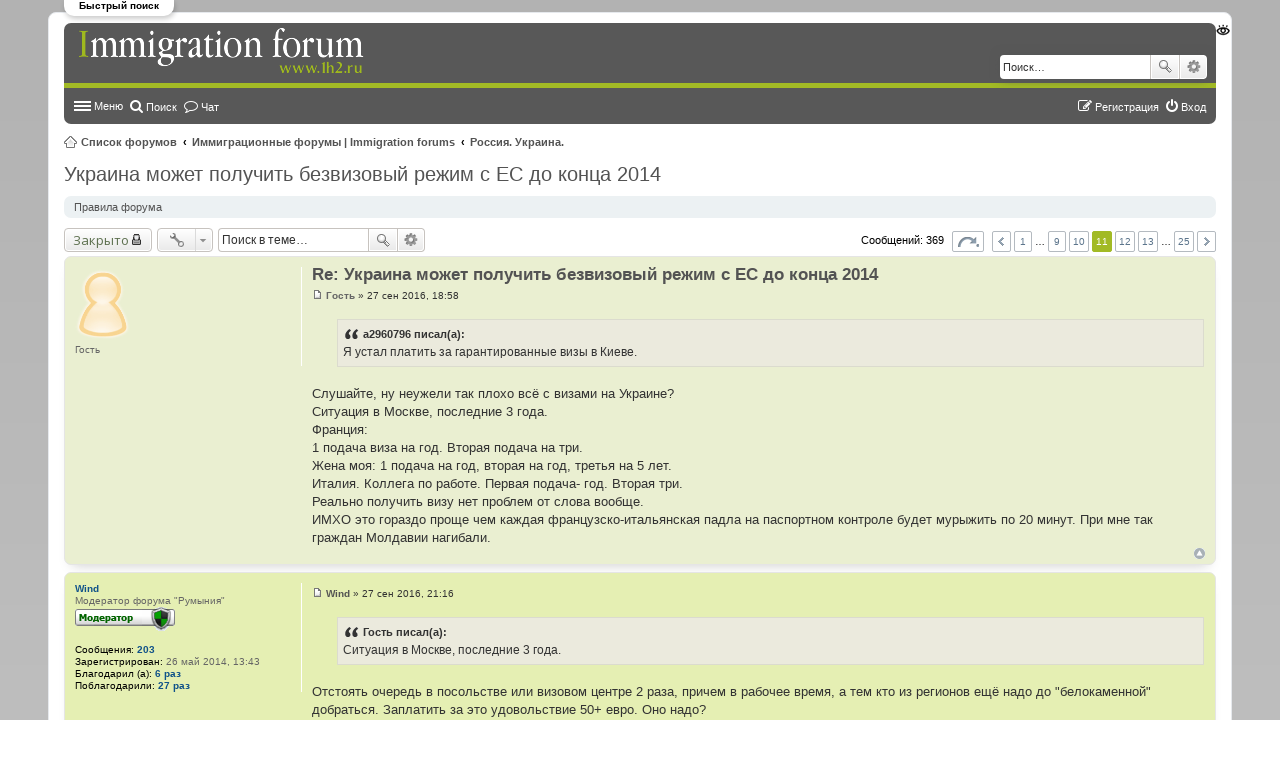

--- FILE ---
content_type: text/html; charset=UTF-8
request_url: https://1h2.ru/viewtopic.php?t=442&start=150
body_size: 18463
content:
<!DOCTYPE html>
<html dir="ltr" lang="ru">
<head>
<meta charset="utf-8" />
<meta name="viewport" content="width=device-width, initial-scale=1" />

<title>Украина может получить безвизовый режим с ЕС до конца 2014 - Страница 11 - Форум по иммиграции и гражданству</title>

	<link rel="alternate" type="application/atom+xml" title="Канал - Форум по иммиграции и гражданству" href="https://1h2.ru/feed.php">			<link rel="alternate" type="application/atom+xml" title="Канал - Новые темы" href="https://1h2.ru/feed.php?mode=topics">		<link rel="alternate" type="application/atom+xml" title="Канал - Форум - Россия. Украина." href="https://1h2.ru/feed.php?f=21">	<link rel="alternate" type="application/atom+xml" title="Канал - Тема - Украина может получить безвизовый режим с ЕС до конца 2014" href="https://1h2.ru/feed.php?f=21&amp;t=442">
	<link rel="canonical" href="https://1h2.ru/viewtopic.php?t=442&amp;start=150">

<!--
	phpBB style name: prosilver
	Based on style:   prosilver (this is the default phpBB3 style)
	Original author:  Tom Beddard ( http://www.subBlue.com/ )
	Modified by:
-->

<script>
	WebFontConfig = {
		google: {
			families: ['Open Sans:n6']
		}
	};

	(function(d) {
		var wf = d.createElement('script'), s = d.scripts[0];
		wf.src = 'https://ajax.googleapis.com/ajax/libs/webfont/1.5.18/webfont.js';
		wf.async = true;
		s.parentNode.insertBefore(wf, s);
	})(document);
</script>
<link href="./styles/1h2/theme/stylesheet.css?assets_version=226" rel="stylesheet">
<link href="./styles/1h2/theme/ru/stylesheet.css?assets_version=226" rel="stylesheet">
<link href="./styles/1h2/theme/responsive.css?assets_version=226" rel="stylesheet" media="all and (max-width: 700px), all and (max-device-width: 700px)">
<link href="https://maxcdn.bootstrapcdn.com/font-awesome/4.7.0/css/font-awesome.min.css?assets_version=226" rel="stylesheet">


<!--[if lte IE 9]>
	<link href="./styles/1h2/theme/tweaks.css?assets_version=226" rel="stylesheet">
<![endif]-->




	<link href="https://1h2.ru/ext/bb3mobi/highslide/highslide.css" rel="stylesheet" type="text/css" media="screen">
<meta name="description" content="Я устал платить за гарантированные визы в Киеве. Слушайте, ну неужели так плохо всё с визами на Украине? Ситуация в Москве, последние 3 года. Франция: 1 подача виза на год. Вторая подача на три. Жена моя: 1 подача на год, вторая на год, третья на 5 .." />

<link href="./ext/alg/liveSearch/styles/all/theme/jquery.autocomplete.css?assets_version=226" rel="stylesheet" type="text/css" media="screen" />
<link href="./ext/alg/liveSearch/styles/all/theme/live_search.css?assets_version=226" rel="stylesheet" type="text/css" media="screen" />
<link href="./ext/alg/liveSearch/styles/all/jquery.eye/jquery.eye.css?assets_version=226" rel="stylesheet" type="text/css" media="screen" />
<link href="./ext/boardtools/quickreply/styles/all/theme/quickreply_main.css?assets_version=226" rel="stylesheet" type="text/css" media="screen" />
<link href="./ext/boardtools/quickreply/styles/all/theme/quickreply.css?assets_version=226" rel="stylesheet" type="text/css" media="screen" />
<link href="//maxcdn.bootstrapcdn.com/font-awesome/4.5.0/css/font-awesome.min.css" rel="stylesheet" type="text/css" media="screen" />
<link href="./ext/canidev/chat/styles/1h2/theme/icon-chat.css?assets_version=226" rel="stylesheet" type="text/css" media="screen" />
<link href="./ext/gfksx/ThanksForPosts/styles/prosilver/theme/thanks.css?assets_version=226" rel="stylesheet" type="text/css" media="screen" />
<link href="./ext/sheer/postbookmark/styles/prosilver/theme/post_bookmarks.css?assets_version=226" rel="stylesheet" type="text/css" media="screen" />
<link href="./ext/tatiana5/profilesideswitcher/styles/prosilver/theme/profile_side_switcher.css?assets_version=226" rel="stylesheet" type="text/css" media="screen" />
<link href="./ext/tatiana5/profilesideswitcher/styles/prosilver/theme/en/profile_side_switcher.css?assets_version=226" rel="stylesheet" type="text/css" media="screen" />


<script type="text/javascript">
	function countAdClick(id)
	{
		loadXMLDoc('?a=' + id);
	}

	function countAdView(id)
	{
		loadXMLDoc('?a=' + id);
	}

	function loadXMLDoc(url) {
		req = false;
		if(window.XMLHttpRequest) {
			try {
				req = new XMLHttpRequest();
			}
			catch(e) {
				req = false;
			}
		}
		else if(window.ActiveXObject) {
			try {
				req = new ActiveXObject("Msxml2.XMLHTTP");
			}
			catch(e) {
				try {
					req = new ActiveXObject("Microsoft.XMLHTTP");
				}
				catch(e) {
					req = false;
				}
			}
		}
		if(req) {
			req.open("GET", url, true);
			req.send(null);
		}
	}
</script><link href='http://fonts.googleapis.com/css?family=Roboto&subset=latin,cyrillic' rel='stylesheet' type='text/css'>
</head>
<body id="phpbb" class="nojs notouch section-viewtopic ltr ">


<div id="wrap">
	<a id="top" class="anchor" accesskey="t"></a>
	<div id="page-header">
		<div class="headerbar" role="banner">
			<div class="inner">

			<div id="site-description">
				<a id="logo" class="logo" href="./index.php?sid=b75b2994018334ce8aebc66c2472cf9e" title="Список форумов"><span class="imageset site_logo"></span></a>
				<p class="skiplink"><a href="#start_here">Пропустить</a></p>

			</div>

									<div id="search-box" class="search-box search-header" role="search">
				<form action="./search.php?sid=b75b2994018334ce8aebc66c2472cf9e" method="get" id="search">
				<fieldset>
					<input name="keywords" id="keywords" type="search" maxlength="128" title="Ключевые слова" class="inputbox search tiny" size="20" value="" placeholder="Поиск…" />
					<button class="button icon-button search-icon" type="submit" title="Поиск">Поиск</button>
					<a href="./search.php?sid=b75b2994018334ce8aebc66c2472cf9e" class="button icon-button search-adv-icon" title="Расширенный поиск">Расширенный поиск</a>
					<input type="hidden" name="sid" value="b75b2994018334ce8aebc66c2472cf9e" />

				</fieldset>
				</form>
			</div>
						
			</div>
		</div>
		
		<div class="navbar" role="navigation">
	<div class="inner">

	<ul id="nav-main" class="linklist bulletin" role="menubar">

		<li id="quick-links" class="small-icon responsive-menu dropdown-container" data-skip-responsive="true">
			<a href="#" class="responsive-menu-link dropdown-trigger">Меню</a>
			<div class="dropdown hidden">
				<div class="pointer"><div class="pointer-inner"></div></div>
				<ul class="dropdown-contents" role="menu">
					
											<li class="separator"></li>
																								<li class="small-icon icon-search-unanswered"><a href="./search.php?search_id=unanswered&amp;sid=b75b2994018334ce8aebc66c2472cf9e" role="menuitem">Темы без ответов</a></li>
						<li class="small-icon icon-search-active"><a href="./search.php?search_id=active_topics&amp;sid=b75b2994018334ce8aebc66c2472cf9e" role="menuitem">Активные темы</a></li>
						<li class="separator"></li>
						
					<li class="small-icon icon-faq" data-skip-responsive="true"><a href="./faq.php?sid=b75b2994018334ce8aebc66c2472cf9e" rel="help" title="Часто задаваемые вопросы" role="menuitem">FAQ</a></li>
											<li class="separator"></li>
												<li class="small-icon icon-team"><a href="./memberlist.php?mode=team&amp;sid=b75b2994018334ce8aebc66c2472cf9e" role="menuitem">Наша команда</a></li>										<li class="separator"></li>

					
<li class="small-icon icon-thanks"><a href="/app.php/thankslist?sid=b75b2994018334ce8aebc66c2472cf9e"  role="menuitem">Благодарности</a></li>				</ul>
			</div>
		</li>

				<li class="small-icon icon-search" data-skip-responsive="true"><a href="./search.php?sid=b75b2994018334ce8aebc66c2472cf9e" role="menuitem">Поиск</a></li>
					<li class="small-icon icon-chat" data-last-responsive="true"><a href="/app.php/chat?sid=b75b2994018334ce8aebc66c2472cf9e" title="Чат" role="menuitem">Чат</a></li>
					
			<li class="small-icon icon-logout rightside"  data-skip-responsive="true"><a href="./ucp.php?mode=login&amp;sid=b75b2994018334ce8aebc66c2472cf9e" title="Вход" accesskey="x" role="menuitem">Вход</a></li>
					<li class="small-icon icon-register rightside" data-skip-responsive="true"><a href="./ucp.php?mode=register&amp;sid=b75b2994018334ce8aebc66c2472cf9e" role="menuitem">Регистрация</a></li>
						</ul>

	</div>
</div>
	</div>
<ul id="nav-breadcrumbs" class="linklist navlinks" role="menubar">
						<li class="small-icon icon-home breadcrumbs">
									<span class="crumb"><a href="./index.php?sid=b75b2994018334ce8aebc66c2472cf9e" accesskey="h" itemtype="http://data-vocabulary.org/Breadcrumb" itemscope="" data-navbar-reference="index">Список форумов</a></span>
											<span class="crumb"><a href="./viewforum.php?f=1&amp;sid=b75b2994018334ce8aebc66c2472cf9e" itemtype="http://data-vocabulary.org/Breadcrumb" itemscope="" data-forum-id="1">Иммиграционные форумы | Immigration forums</a></span>
															<span class="crumb"><a href="./viewforum.php?f=21&amp;sid=b75b2994018334ce8aebc66c2472cf9e" itemtype="http://data-vocabulary.org/Breadcrumb" itemscope="" data-forum-id="21">Россия. Украина.</a></span>
												</li>
		
					<li class="rightside responsive-search" style="display: none;"><a href="./search.php?sid=b75b2994018334ce8aebc66c2472cf9e" title="Параметры расширенного поиска" role="menuitem">Поиск</a></li>
			</ul>
	  
 <div id='leavesearch_btn'>Быстрый поиск</div>
    <div id='leavesearch' >
      <span id='leavesearch_btn_close' class="icon-button delete-icon"  title='Закрыть окно'></span>
                   <lable for="topic_live_search" >Темы:</lable>
        <input class="inputbox search tiny" id="topic_live_search" type=search placeholder="Название темы..."  title="Для быстрого поиска начните набирать название темы" />
      
       
        <lable for="user_live_search" >Пользователи:</lable>
        <input class="inputbox search tiny" id="user_live_search" type=search placeholder="Имя..."  title="Для быстрого поиска начинайте печатать имя пользователя" autocomplete="off" /> 
        <div id="user_handle" class="dropdown hidden" >
		<div class="pointer">
            <div class="pointer-inner">
        </div>
    </div>
    <div id='ls_contacts' class="dropdown-contents contact-icons" style='border-bottom-color: White; '></div>
  
    <ul class="dropdown-contents" role="menu" style="margin-left: 0px; left: 0px; max-width: 1281px; ">
        <li>Темы пользователя
            <ul>
                <li ><a id="topics_live_search_board" href="javascript:void(0);" role = "menuitem" title = "Поиск во всех форумах конференции"> >в конференции</a></li>
                                    <li >
                                                    <a id="topics_live_search_forum" href="javascript:void(0);" role = "menuitem" title = "Поиск в форуме  Россия. Украина."> >>в форуме</a>
                                            </li>
                            </ul>
        </li>
    </ul>
     <ul class="dropdown-contents" role="menu" style="margin-left: 0px; left: 0px; max-width: 1281px; ">
        <li>Сообщения пользователя
            <ul>
                <li ><a id="posts_live_search_board" href="javascript:void(0);" role = "menuitem" title = "Поиск во всех форумах конференции"> >в конференции</a></li>
                                     <li >
                                                    <a id="posts_live_search_forum" href="javascript:void(0);" role = "menuitem" title = "Поиск в форуме  Россия. Украина."> >>в форуме</a>
                                            </li>
                                                      <li >
                                                    <a id="posts_live_search_topic" href="javascript:void(0);" role = "menuitem" title = "Поиск в теме  Украина может получить безвизовый режим с ЕС до конца 2014"> >>>в теме</a>
                                            </li>
                            </ul>
        </ul>
	</div>
   
  

</div>

	<a id="start_here" class="anchor"></a>
	<div id="page-body" role="main">
		
		


	
	<script type="text/javascript">
	// <![CDATA[
		var pss_cont = document.getElementById('page-body');
		pss_cont.className += ' leftsided';
	// ]]>
	</script>
	
<h2 class="topic-title"><a href="./viewtopic.php?f=21&amp;t=442&amp;start=150&amp;sid=b75b2994018334ce8aebc66c2472cf9e">Украина может получить безвизовый режим с ЕС до конца 2014</a></h2>
<!-- NOTE: remove the style="display: none" when you want to have the forum description on the topic body -->
<div style="display: none !important;">Вопросы гражданства, выхода из гражданства, второе гражданство, уведомления о наличии ВНЖ/гражданства, бизнес, работа и оформление РВП/ВНЖ и многое другое<br /></div>

	<div class="rules rules-link">
		<div class="inner">

					<a href="https://1h2.ru/viewtopic.php?f=23&amp;t=920#p33824">Правила форума</a>
		
		</div>
	</div>

<div class="action-bar top">

	<div class="buttons">
		
			<a href="./posting.php?mode=reply&amp;f=21&amp;t=442&amp;sid=b75b2994018334ce8aebc66c2472cf9e" class="button icon-button locked-icon" title="Эта тема закрыта, вы не можете редактировать и оставлять сообщения в ней.">
			Закрыто		</a>
	
			</div>

		<div class="dropdown-container dropdown-button-control topic-tools">
		<span title="Управление темой" class="button icon-button tools-icon dropdown-trigger dropdown-select"></span>
		<div class="dropdown hidden">
			<div class="pointer"><div class="pointer-inner"></div></div>
			<ul class="dropdown-contents">
																								<li class="small-icon icon-print"><a href="./viewtopic.php?f=21&amp;t=442&amp;start=150&amp;sid=b75b2994018334ce8aebc66c2472cf9e&amp;view=print" title="Версия для печати" accesskey="p">Версия для печати</a></li>							</ul>
		</div>
	</div>

			<div class="search-box" role="search">
			<form method="get" id="topic-search" action="./search.php?sid=b75b2994018334ce8aebc66c2472cf9e">
			<fieldset>
				<input class="inputbox search tiny"  type="search" name="keywords" id="search_keywords" size="20" placeholder="Поиск в теме…" />
				<button class="button icon-button search-icon" type="submit" title="Поиск">Поиск</button>
				<a href="./search.php?sid=b75b2994018334ce8aebc66c2472cf9e" class="button icon-button search-adv-icon" title="Расширенный поиск">Расширенный поиск</a>
				<input type="hidden" name="t" value="442" />
<input type="hidden" name="sf" value="msgonly" />
<input type="hidden" name="sid" value="b75b2994018334ce8aebc66c2472cf9e" />

			</fieldset>
			</form>
		</div>
	
			<div class="pagination">
			Сообщений: 369
							<ul>
	<li class="dropdown-container dropdown-button-control dropdown-page-jump page-jump">
		<a href="#" class="dropdown-trigger" title="Щёлкните для перехода на страницу…" role="button">Страница <strong>11</strong> из <strong>25</strong></a>
		<div class="dropdown hidden">
			<div class="pointer"><div class="pointer-inner"></div></div>
			<ul class="dropdown-contents">
				<li>Перейти на страницу:</li>
				<li class="page-jump-form">
					<input type="number" name="page-number" min="1" max="999999" title="Введите номер страницы, на которую хотите перейти" class="inputbox tiny" data-per-page="15" data-base-url=".&#x2F;viewtopic.php&#x3F;f&#x3D;21&amp;amp&#x3B;t&#x3D;442&amp;amp&#x3B;sid&#x3D;b75b2994018334ce8aebc66c2472cf9e" data-start-name="start" />
					<input class="button2" value="Перейти" type="button" />
				</li>
			</ul>
		</div>
	</li>
		<li class="previous"><a href="./viewtopic.php?f=21&amp;t=442&amp;sid=b75b2994018334ce8aebc66c2472cf9e&amp;start=135" rel="prev" role="button">Пред.</a></li>
			<li><a href="./viewtopic.php?f=21&amp;t=442&amp;sid=b75b2994018334ce8aebc66c2472cf9e" role="button">1</a></li>
			<li class="ellipsis" role="separator"><span>…</span></li>
			<li><a href="./viewtopic.php?f=21&amp;t=442&amp;sid=b75b2994018334ce8aebc66c2472cf9e&amp;start=120" role="button">9</a></li>
			<li><a href="./viewtopic.php?f=21&amp;t=442&amp;sid=b75b2994018334ce8aebc66c2472cf9e&amp;start=135" role="button">10</a></li>
			<li class="active"><span>11</span></li>
			<li><a href="./viewtopic.php?f=21&amp;t=442&amp;sid=b75b2994018334ce8aebc66c2472cf9e&amp;start=165" role="button">12</a></li>
			<li><a href="./viewtopic.php?f=21&amp;t=442&amp;sid=b75b2994018334ce8aebc66c2472cf9e&amp;start=180" role="button">13</a></li>
			<li class="ellipsis" role="separator"><span>…</span></li>
			<li><a href="./viewtopic.php?f=21&amp;t=442&amp;sid=b75b2994018334ce8aebc66c2472cf9e&amp;start=360" role="button">25</a></li>
			<li class="next"><a href="./viewtopic.php?f=21&amp;t=442&amp;sid=b75b2994018334ce8aebc66c2472cf9e&amp;start=165" rel="next" role="button">След.</a></li>
	</ul>
					</div>
		</div>


	<div id="qr_posts">
<div class="post-container">
		<div id="p83841" class="post has-profile bg2">
		<div class="inner">

		<dl class="postprofile" id="profile83841">
			<dt class="no-profile-rank has-avatar">
				<div class="avatar-container">
																<span class="avatar"><img class="avatar" src="./download/file.php?avatar=g1_1392417457.png" width="56" height="74" alt="Аватара пользователя" /></span>														</div>
								<strong><span class="username">Гость</span></strong>							</dt>

			
								
						
						
		
		</dl>

		<div class="postbody">
						<div id="post_content83841">

			<h3 class="first"><a href="#p83841">Re: Украина может получить безвизовый режим с ЕС до конца 2014</a></h3>

											
						<p class="author"><a href="./viewtopic.php?p=83841&amp;sid=b75b2994018334ce8aebc66c2472cf9e#p83841"><span class="imageset icon_post_target" title="Сообщение">Сообщение</span></a><span class="responsive-hide"> <strong><span class="username">Гость</span></strong> &raquo; </span>27 сен 2016, 18:58 </p>
			
			
			
			<div class="content"><blockquote><div><cite>a2960796 писал(а):</cite>Я устал платить за гарантированные визы в Киеве.</div></blockquote><br />Слушайте, ну неужели так плохо всё  с визами на Украине?<br />Ситуация в Москве, последние 3 года.<br />Франция:<br />1 подача виза на год. Вторая подача на три.<br />Жена моя: 1 подача на год, вторая на год, третья на 5 лет.<br />Италия. Коллега по работе. Первая подача- год. Вторая три.<br />Реально получить визу нет проблем от слова вообще.<br />ИМХО это гораздо проще чем каждая французско-итальянская падла на паспортном контроле будет мурыжить по 20 минут. При мне так граждан Молдавии нагибали.</div>

			
									
						<div id='list_thanks83841'>
</div>
<div id='div_post_reput83841'>
</div>
			
						</div>

		</div>

		<div class="back2top"><a href="#top" class="top" title="Вернуться к началу">Вернуться к началу</a></div>

		</div>
	</div>

	<hr class="divider" />
	<style type="text/css">
	.ads-vietopic{
		background: #B1CA2D;
		border-radius: 7px;
		margin-bottom: 5px;
	}
</style><pre id="qr_author_p83841" style="display: none;" data-url=""><span class="username">Гость</span></pre>
</div><!-- /.post-container -->
	<div class="post-container">
		<div id="p83845" class="post has-profile bg1">
		<div class="inner">

		<dl class="postprofile" id="profile83845">
			<dt class="has-profile-rank no-avatar">
				<div class="avatar-container">
																			</div>
								<a href="./memberlist.php?mode=viewprofile&amp;u=609&amp;sid=b75b2994018334ce8aebc66c2472cf9e" class="username">Wind</a>							</dt>

			<dd class="profile-rank">Модератор форума &quot;Румыния&quot;<br /><img src="./images/ranks/moderator.gif" alt="Модератор форума &quot;Румыния&quot;" title="Модератор форума &quot;Румыния&quot;" /></dd>
		<dd class="profile-posts"><strong>Сообщения:</strong> <a href="./search.php?author_id=609&amp;sr=posts&amp;sid=b75b2994018334ce8aebc66c2472cf9e">203</a></dd>		<dd class="profile-joined"><strong>Зарегистрирован:</strong> 26 май 2014, 13:43</dd>				
						    <dd class="profile-posts" data-user-give-id="609"><strong>Благодарил&nbsp;(а):</strong> <a href="/app.php/thankslist/givens/609/true?sid=b75b2994018334ce8aebc66c2472cf9e">6 раз</a></dd>
    <dd class="profile-posts" data-user-receive-id="609"><strong>Поблагодарили:</strong> <a href="/app.php/thankslist/givens/609/false?sid=b75b2994018334ce8aebc66c2472cf9e">27 раз</a></dd>

						
		
		</dl>

		<div class="postbody">
						<div id="post_content83845">

			<h3 ><a href="#p83845">Re: Украина может получить безвизовый режим с ЕС до конца 2014</a></h3>

											
						<p class="author"><a href="./viewtopic.php?p=83845&amp;sid=b75b2994018334ce8aebc66c2472cf9e#p83845"><span class="imageset icon_post_target" title="Сообщение">Сообщение</span></a><span class="responsive-hide"> <strong><a href="./memberlist.php?mode=viewprofile&amp;u=609&amp;sid=b75b2994018334ce8aebc66c2472cf9e" class="username">Wind</a></strong> &raquo; </span>27 сен 2016, 21:16 </p>
			
			
			
			<div class="content"><blockquote><div><cite>Гость писал(а):</cite>Ситуация в Москве, последние 3 года.</div></blockquote><br />Отстоять очередь в посольстве или визовом центре 2 раза, причем в рабочее время, а тем кто из регионов ещё надо до &quot;белокаменной&quot; добраться. Заплатить за это удовольствие 50+ евро. Оно надо?<br /><blockquote><div><cite>Гость писал(а):</cite>Франция:<br />1 подача виза на год. Вторая подача на три.<br />Жена моя: 1 подача на год, вторая на год, третья на 5 лет.<br />Италия. Коллега по работе. Первая подача- год. Вторая три.</div></blockquote><br />А вы к немцам сходите.<br /><blockquote><div><cite>Гость писал(а):</cite>Реально получить визу нет проблем от слова вообще.</div></blockquote><br />у вас нет, у некоторых есть<br /><blockquote><div><cite>Гость писал(а):</cite>При мне так граждан Молдавии нагибали.</div></blockquote><br />Ничего не мешает погранцу &quot;нагнуть&quot; вас с визой в паспорте, никакой гарантии она не дает.</div>

			
									
						<div id='list_thanks83845'>
</div>
<div id='div_post_reput83845'>
</div>
			
						</div>

		</div>

		<div class="back2top"><a href="#top" class="top" title="Вернуться к началу">Вернуться к началу</a></div>

		</div>
	</div>

	<hr class="divider" />
	<style type="text/css">
	.ads-vietopic{
		background: #B1CA2D;
		border-radius: 7px;
		margin-bottom: 5px;
	}
</style><pre id="qr_author_p83845" style="display: none;" data-url="./memberlist.php?mode=viewprofile&amp;u=609&amp;sid=b75b2994018334ce8aebc66c2472cf9e"><a href="./memberlist.php?mode=viewprofile&amp;u=609&amp;sid=b75b2994018334ce8aebc66c2472cf9e" class="username">Wind</a></pre>
</div><!-- /.post-container -->
	<div class="post-container">
		<div id="p83847" class="post has-profile bg2">
		<div class="inner">

		<dl class="postprofile" id="profile83847">
			<dt class="has-profile-rank has-avatar">
				<div class="avatar-container">
																<a href="./memberlist.php?mode=viewprofile&amp;u=1167&amp;sid=b75b2994018334ce8aebc66c2472cf9e" class="avatar"><img class="avatar" src="./download/file.php?avatar=1167_1468852048.jpg" width="150" height="150" alt="Аватара пользователя" /></a>														</div>
								<a href="./memberlist.php?mode=viewprofile&amp;u=1167&amp;sid=b75b2994018334ce8aebc66c2472cf9e" class="username">Петухов</a>							</dt>

			<dd class="profile-rank">Интересующийся  1h2.ru</dd>
		<dd class="profile-posts"><strong>Сообщения:</strong> <a href="./search.php?author_id=1167&amp;sr=posts&amp;sid=b75b2994018334ce8aebc66c2472cf9e">7</a></dd>		<dd class="profile-joined"><strong>Зарегистрирован:</strong> 04 ноя 2014, 17:13</dd>				
						    <dd class="profile-posts" data-user-give-id="1167"><strong>Благодарил&nbsp;(а):</strong> <a href="/app.php/thankslist/givens/1167/true?sid=b75b2994018334ce8aebc66c2472cf9e">5 раз</a></dd>
    <dd class="profile-posts" data-user-receive-id="1167"><strong>Поблагодарили:</strong> <a href="/app.php/thankslist/givens/1167/false?sid=b75b2994018334ce8aebc66c2472cf9e">1 раз</a></dd>

						
		
		</dl>

		<div class="postbody">
						<div id="post_content83847">

			<h3 ><a href="#p83847">Re: Украина может получить безвизовый режим с ЕС до конца 2014</a></h3>

											
						<p class="author"><a href="./viewtopic.php?p=83847&amp;sid=b75b2994018334ce8aebc66c2472cf9e#p83847"><span class="imageset icon_post_target" title="Сообщение">Сообщение</span></a><span class="responsive-hide"> <strong><a href="./memberlist.php?mode=viewprofile&amp;u=1167&amp;sid=b75b2994018334ce8aebc66c2472cf9e" class="username">Петухов</a></strong> &raquo; </span>27 сен 2016, 21:54 </p>
			
			
			
			<div class="content"><blockquote><div><cite>Wind писал(а):</cite>А вы к немцам сходите.</div></blockquote><br />Так не ходите к ним.<br /><blockquote><div><cite>Wind писал(а):</cite>Отстоять очередь в посольстве или визовом центре 2 раза, причем в рабочее время, а тем кто из регионов ещё надо до &quot;белокаменной&quot; добраться. Заплатить за это удовольствие 50+ евро. Оно надо?</div></blockquote><br />Очередь максимум 10-15 минут, но с такими лет 5-7 назад сталкивался. Сейчас очередей нет.<br />В регионах визовых центров уже не меньше сотни наверное.<br />В моем регионе, прихожу, охранник номер выдает, не успеваю присесть как мой номер выскакивает. 5-и летнюю дали.<br />Ждал неделю.</div>

			
									
						<div id='list_thanks83847'>
</div>
<div id='div_post_reput83847'>
</div>
			
						</div>

		</div>

		<div class="back2top"><a href="#top" class="top" title="Вернуться к началу">Вернуться к началу</a></div>

		</div>
	</div>

	<hr class="divider" />
	<style type="text/css">
	.ads-vietopic{
		background: #B1CA2D;
		border-radius: 7px;
		margin-bottom: 5px;
	}
</style><pre id="qr_author_p83847" style="display: none;" data-url="./memberlist.php?mode=viewprofile&amp;u=1167&amp;sid=b75b2994018334ce8aebc66c2472cf9e"><a href="./memberlist.php?mode=viewprofile&amp;u=1167&amp;sid=b75b2994018334ce8aebc66c2472cf9e" class="username">Петухов</a></pre>
</div><!-- /.post-container -->
	<div class="post-container">
		<div id="p83851" class="post has-profile bg1">
		<div class="inner">

		<dl class="postprofile" id="profile83851">
			<dt class="has-profile-rank no-avatar">
				<div class="avatar-container">
																			</div>
								<a href="./memberlist.php?mode=viewprofile&amp;u=2546&amp;sid=b75b2994018334ce8aebc66c2472cf9e" class="username">perec</a>							</dt>

			<dd class="profile-rank">VIP</dd>
		<dd class="profile-posts"><strong>Сообщения:</strong> <a href="./search.php?author_id=2546&amp;sr=posts&amp;sid=b75b2994018334ce8aebc66c2472cf9e">2207</a></dd>		<dd class="profile-joined"><strong>Зарегистрирован:</strong> 08 апр 2016, 22:19</dd>				
						    <dd class="profile-posts" data-user-give-id="2546"><strong>Благодарил&nbsp;(а):</strong> <a href="/app.php/thankslist/givens/2546/true?sid=b75b2994018334ce8aebc66c2472cf9e">218 раз</a></dd>
    <dd class="profile-posts" data-user-receive-id="2546"><strong>Поблагодарили:</strong> <a href="/app.php/thankslist/givens/2546/false?sid=b75b2994018334ce8aebc66c2472cf9e">529 раз</a></dd>

						
		
		</dl>

		<div class="postbody">
						<div id="post_content83851">

			<h3 ><a href="#p83851">Re: Украина может получить безвизовый режим с ЕС до конца 2014</a></h3>

											
						<p class="author"><a href="./viewtopic.php?p=83851&amp;sid=b75b2994018334ce8aebc66c2472cf9e#p83851"><span class="imageset icon_post_target" title="Сообщение">Сообщение</span></a><span class="responsive-hide"> <strong><a href="./memberlist.php?mode=viewprofile&amp;u=2546&amp;sid=b75b2994018334ce8aebc66c2472cf9e" class="username">perec</a></strong> &raquo; </span>28 сен 2016, 00:00 </p>
			
			
			
			<div class="content"><blockquote><div><cite>Петухов писал(а):</cite>Очередь максимум 10-15 минут, но с такими лет 5-7 назад сталкивался. Сейчас очередей нет.<br />В регионах визовых центров уже не меньше сотни наверное.</div></blockquote><br />Да ладна, если даже сходу к &quot;окошку&quot; визцентра и фото не надо, пока все документы проверят, дадут подписать соглашение о личных данных,  отправят в кассу на оплату (а касса обычно общая для всех &quot;окошек&quot;, хоть и не одна) , эти 15 минут в идеале и получатся, но это на одного и если совсем пусто. Но так в Питере и мск. А к примеру если ты живешь в Ленобласти или не дай бох дальше , то визовый центр надо пылить в Питер, за многие сотни километров . И ешо один моментик - ОЧЕПЯТКИ ПАЛЬЦЕВ надо сдавать теперь, а это совершенно не в тот день когда в визцентр документы подал и если все это сложить + время в дороге то получится очень немалая сумма..)))Явно лучше если всего этого не нужно даже раз в 2-3 года. Ну и напоследок консульский сбор (60-80 енотов) да х на кол-во ртов подающихсяна визу.  А теперь учтем то, что Украина намного более аграрная страна , имеет примерно равномерно &quot;растянутое&quot; по территории население, а около 1/4  границы пролегает со странами ЕС. Да и вроде как гражданин любой страны не отказался бы от безвизового режима с ЕС. Тут даже обсуждать нечего.</div>

			
									
						<div id='list_thanks83851'>
</div>
<div id='div_post_reput83851'>
</div>
			<div id="sig83851" class="signature">&quot;Когда от этой гниды хоть что-то конструктивное исходило кроме словесных фекалий, примеры есть ?&quot; (с)</div>
						</div>

		</div>

		<div class="back2top"><a href="#top" class="top" title="Вернуться к началу">Вернуться к началу</a></div>

		</div>
	</div>

	<hr class="divider" />
	<style type="text/css">
	.ads-vietopic{
		background: #B1CA2D;
		border-radius: 7px;
		margin-bottom: 5px;
	}
</style><pre id="qr_author_p83851" style="display: none;" data-url="./memberlist.php?mode=viewprofile&amp;u=2546&amp;sid=b75b2994018334ce8aebc66c2472cf9e"><a href="./memberlist.php?mode=viewprofile&amp;u=2546&amp;sid=b75b2994018334ce8aebc66c2472cf9e" class="username">perec</a></pre>
</div><!-- /.post-container -->
	<div class="post-container">
		<div id="p83853" class="post has-profile bg2">
		<div class="inner">

		<dl class="postprofile" id="profile83853">
			<dt class="has-profile-rank has-avatar">
				<div class="avatar-container">
																<a href="./memberlist.php?mode=viewprofile&amp;u=1573&amp;sid=b75b2994018334ce8aebc66c2472cf9e" class="avatar"><img class="avatar" src="./download/file.php?avatar=1573_1478956567.jpg" width="50" height="30" alt="Аватара пользователя" /></a>														</div>
								<a href="./memberlist.php?mode=viewprofile&amp;u=1573&amp;sid=b75b2994018334ce8aebc66c2472cf9e" class="username">AlexanderHaifa</a>							</dt>

			<dd class="profile-rank">VIP</dd>
		<dd class="profile-posts"><strong>Сообщения:</strong> <a href="./search.php?author_id=1573&amp;sr=posts&amp;sid=b75b2994018334ce8aebc66c2472cf9e">2032</a></dd>		<dd class="profile-joined"><strong>Зарегистрирован:</strong> 14 мар 2015, 21:26</dd>				
						    <dd class="profile-posts" data-user-give-id="1573"><strong>Благодарил&nbsp;(а):</strong> <a href="/app.php/thankslist/givens/1573/true?sid=b75b2994018334ce8aebc66c2472cf9e">136 раз</a></dd>
    <dd class="profile-posts" data-user-receive-id="1573"><strong>Поблагодарили:</strong> <a href="/app.php/thankslist/givens/1573/false?sid=b75b2994018334ce8aebc66c2472cf9e">315 раз</a></dd>

						
		
		</dl>

		<div class="postbody">
						<div id="post_content83853">

			<h3 ><a href="#p83853">Re: Украина может получить безвизовый режим с ЕС до конца 2014</a></h3>

											
						<p class="author"><a href="./viewtopic.php?p=83853&amp;sid=b75b2994018334ce8aebc66c2472cf9e#p83853"><span class="imageset icon_post_target" title="Сообщение">Сообщение</span></a><span class="responsive-hide"> <strong><a href="./memberlist.php?mode=viewprofile&amp;u=1573&amp;sid=b75b2994018334ce8aebc66c2472cf9e" class="username">AlexanderHaifa</a></strong> &raquo; </span>28 сен 2016, 08:36 </p>
			
			
			
			<div class="content">Петухову просто по жизни везло, визы он получал многолетние сразу, и никто их ему не ОТМЕНЯЛ (за отмену брони, например). Почитал бы форумы, сразу мозги встали бы на место.<br />И про опыт прилетов в Германию с итальянсмким шенгеном и допросы на границы - почему это вы в Мюнхен с итальянской визой - эдак по часу...</div>

			
									
						<div id='list_thanks83853'>
</div>
<div id='div_post_reput83853'>
</div>
			
						</div>

		</div>

		<div class="back2top"><a href="#top" class="top" title="Вернуться к началу">Вернуться к началу</a></div>

		</div>
	</div>

	<hr class="divider" />
	<style type="text/css">
	.ads-vietopic{
		background: #B1CA2D;
		border-radius: 7px;
		margin-bottom: 5px;
	}
</style><pre id="qr_author_p83853" style="display: none;" data-url="./memberlist.php?mode=viewprofile&amp;u=1573&amp;sid=b75b2994018334ce8aebc66c2472cf9e"><a href="./memberlist.php?mode=viewprofile&amp;u=1573&amp;sid=b75b2994018334ce8aebc66c2472cf9e" class="username">AlexanderHaifa</a></pre>
</div><!-- /.post-container -->
	<div class="post-container">
		<div id="p83855" class="post has-profile bg1">
		<div class="inner">

		<dl class="postprofile" id="profile83855">
			<dt class="has-profile-rank no-avatar">
				<div class="avatar-container">
																			</div>
								<a href="./memberlist.php?mode=viewprofile&amp;u=1428&amp;sid=b75b2994018334ce8aebc66c2472cf9e" class="username">Курзуф-29</a>							</dt>

			<dd class="profile-rank">Посетитель  1h2.ru</dd>
		<dd class="profile-posts"><strong>Сообщения:</strong> <a href="./search.php?author_id=1428&amp;sr=posts&amp;sid=b75b2994018334ce8aebc66c2472cf9e">10</a></dd>		<dd class="profile-joined"><strong>Зарегистрирован:</strong> 22 янв 2015, 14:01</dd>				
						    <dd class="profile-posts" data-user-give-id="1428"><strong>Благодарил&nbsp;(а):</strong> <a href="/app.php/thankslist/givens/1428/true?sid=b75b2994018334ce8aebc66c2472cf9e">32 раза</a></dd>
    <dd class="profile-posts" data-user-receive-id="1428"><strong>Поблагодарили:</strong> <a href="/app.php/thankslist/givens/1428/false?sid=b75b2994018334ce8aebc66c2472cf9e">6 раз</a></dd>

						
		
		</dl>

		<div class="postbody">
						<div id="post_content83855">

			<h3 ><a href="#p83855">Re: Украина может получить безвизовый режим с ЕС до конца 2014</a></h3>

											
						<p class="author"><a href="./viewtopic.php?p=83855&amp;sid=b75b2994018334ce8aebc66c2472cf9e#p83855"><span class="imageset icon_post_target" title="Сообщение">Сообщение</span></a><span class="responsive-hide"> <strong><a href="./memberlist.php?mode=viewprofile&amp;u=1428&amp;sid=b75b2994018334ce8aebc66c2472cf9e" class="username">Курзуф-29</a></strong> &raquo; </span>28 сен 2016, 09:36 </p>
			
			
			
			<div class="content"><blockquote><div><cite>AlexanderHaifa писал(а):</cite>Петухову просто по жизни везло, визы он получал многолетние сразу, и никто их ему не ОТМЕНЯЛ (за отмену брони, например). Почитал бы форумы, сразу мозги встали бы на место.<br />И про опыт прилетов в Германию с итальянсмким шенгеном и допросы на границы </div></blockquote><br />А при чем тут отмена брони? Если виза мульти на 1-2года, то у вас должны быть брони на все 1-2 года вперед?<br />Среди моих знакомых всем дают шенген-визы на 1-5 лет даже детям. Про отказы не слышал. Это я про этот год и про Россию. Как на Украине не знаю.<br /><br />Про немцев вы правы. Так нечего с итальянской визой сразу в Германию переться, откатайте в Италию и вопросов потом нет.<br />Да и нечего в этой германии делать.<br /><br /><span style="font-size: 85%; line-height: normal"><span style="color: green">Добавлено спустя 2 минуты 16 секунд:</span></span><br /><blockquote><div><cite>perec писал(а):</cite>И ешо один моментик - <span style="color: #FF0000">ОЧЕПЯТКИ</span> ПАЛЬЦЕВ надо сдавать теперь, а это совершенно не в тот день когда в визцентр документы подал</div></blockquote><br />А кому вы отпечатки сдаете?<br />Отпечатки в визов.центре снимают после проверки документов в отдельном окошке.</div>

			
									
						<div id='list_thanks83855'>
</div>
<div id='div_post_reput83855'>
</div>
			
						</div>

		</div>

		<div class="back2top"><a href="#top" class="top" title="Вернуться к началу">Вернуться к началу</a></div>

		</div>
	</div>

	<hr class="divider" />
	<style type="text/css">
	.ads-vietopic{
		background: #B1CA2D;
		border-radius: 7px;
		margin-bottom: 5px;
	}
</style><pre id="qr_author_p83855" style="display: none;" data-url="./memberlist.php?mode=viewprofile&amp;u=1428&amp;sid=b75b2994018334ce8aebc66c2472cf9e"><a href="./memberlist.php?mode=viewprofile&amp;u=1428&amp;sid=b75b2994018334ce8aebc66c2472cf9e" class="username">Курзуф-29</a></pre>
</div><!-- /.post-container -->
	<div class="post-container">
		<div id="p83857" class="post has-profile bg2">
		<div class="inner">

		<dl class="postprofile" id="profile83857">
			<dt class="has-profile-rank has-avatar">
				<div class="avatar-container">
																<a href="./memberlist.php?mode=viewprofile&amp;u=2785&amp;sid=b75b2994018334ce8aebc66c2472cf9e" class="avatar"><img class="avatar" src="./download/file.php?avatar=2785_1470120662.jpg" width="142" height="106" alt="Аватара пользователя" /></a>														</div>
								<a href="./memberlist.php?mode=viewprofile&amp;u=2785&amp;sid=b75b2994018334ce8aebc66c2472cf9e" class="username">UA-EU</a>							</dt>

			<dd class="profile-rank">Участник 1h2.ru</dd>
		<dd class="profile-posts"><strong>Сообщения:</strong> <a href="./search.php?author_id=2785&amp;sr=posts&amp;sid=b75b2994018334ce8aebc66c2472cf9e">31</a></dd>		<dd class="profile-joined"><strong>Зарегистрирован:</strong> 17 июл 2016, 13:52</dd>				
						    <dd class="profile-posts" data-user-give-id="2785"><strong>Благодарил&nbsp;(а):</strong> <a href="/app.php/thankslist/givens/2785/true?sid=b75b2994018334ce8aebc66c2472cf9e">1 раз</a></dd>
    <dd class="profile-posts" data-user-receive-id="2785"><strong>Поблагодарили:</strong> <a href="/app.php/thankslist/givens/2785/false?sid=b75b2994018334ce8aebc66c2472cf9e">8 раз</a></dd>

						
		
		</dl>

		<div class="postbody">
						<div id="post_content83857">

			<h3 ><a href="#p83857">Re: Украина может получить безвизовый режим с ЕС до конца 2014</a></h3>

											
						<p class="author"><a href="./viewtopic.php?p=83857&amp;sid=b75b2994018334ce8aebc66c2472cf9e#p83857"><span class="imageset icon_post_target" title="Сообщение">Сообщение</span></a><span class="responsive-hide"> <strong><a href="./memberlist.php?mode=viewprofile&amp;u=2785&amp;sid=b75b2994018334ce8aebc66c2472cf9e" class="username">UA-EU</a></strong> &raquo; </span>28 сен 2016, 09:55 </p>
			
			
			
			<div class="content"><blockquote><div><cite>Курзуф-29 писал(а):</cite>Среди моих знакомых всем дают шенген-визы на 1-5 лет даже детям. Про отказы не слышал. Это я про этот год и про Россию. Как на Украине не знаю.</div></blockquote><br />В России может так, а в Украине нет. Поэтому укры хотят визы отменить.</div>

			
									
						<div id='list_thanks83857'>
</div>
<div id='div_post_reput83857'>
</div>
			
						</div>

		</div>

		<div class="back2top"><a href="#top" class="top" title="Вернуться к началу">Вернуться к началу</a></div>

		</div>
	</div>

	<hr class="divider" />
	<style type="text/css">
	.ads-vietopic{
		background: #B1CA2D;
		border-radius: 7px;
		margin-bottom: 5px;
	}
</style><pre id="qr_author_p83857" style="display: none;" data-url="./memberlist.php?mode=viewprofile&amp;u=2785&amp;sid=b75b2994018334ce8aebc66c2472cf9e"><a href="./memberlist.php?mode=viewprofile&amp;u=2785&amp;sid=b75b2994018334ce8aebc66c2472cf9e" class="username">UA-EU</a></pre>
</div><!-- /.post-container -->
	<div class="post-container">
		<div id="p83858" class="post has-profile bg1">
		<div class="inner">

		<dl class="postprofile" id="profile83858">
			<dt class="has-profile-rank no-avatar">
				<div class="avatar-container">
																			</div>
								<a href="./memberlist.php?mode=viewprofile&amp;u=575&amp;sid=b75b2994018334ce8aebc66c2472cf9e" class="username">sd_d</a>							</dt>

			<dd class="profile-rank">Эксперт 1h2.ru</dd>
		<dd class="profile-posts"><strong>Сообщения:</strong> <a href="./search.php?author_id=575&amp;sr=posts&amp;sid=b75b2994018334ce8aebc66c2472cf9e">868</a></dd>		<dd class="profile-joined"><strong>Зарегистрирован:</strong> 14 май 2014, 17:34</dd>				
						    <dd class="profile-posts" data-user-give-id="575"><strong>Благодарил&nbsp;(а):</strong> <a href="/app.php/thankslist/givens/575/true?sid=b75b2994018334ce8aebc66c2472cf9e">43 раза</a></dd>
    <dd class="profile-posts" data-user-receive-id="575"><strong>Поблагодарили:</strong> <a href="/app.php/thankslist/givens/575/false?sid=b75b2994018334ce8aebc66c2472cf9e">131 раз</a></dd>

						
		
		</dl>

		<div class="postbody">
						<div id="post_content83858">

			<h3 ><a href="#p83858">Re: Украина может получить безвизовый режим с ЕС до конца 2014</a></h3>

											
						<p class="author"><a href="./viewtopic.php?p=83858&amp;sid=b75b2994018334ce8aebc66c2472cf9e#p83858"><span class="imageset icon_post_target" title="Сообщение">Сообщение</span></a><span class="responsive-hide"> <strong><a href="./memberlist.php?mode=viewprofile&amp;u=575&amp;sid=b75b2994018334ce8aebc66c2472cf9e" class="username">sd_d</a></strong> &raquo; </span>28 сен 2016, 09:57 </p>
			
			
			
			<div class="content"><blockquote class="uncited"><div>Среди моих знакомых всем дают шенген-визы на 1-5 лет даже детям. Про отказы не слышал. </div></blockquote><br />У рабочего зарплата 10к рублей,  у директора 100к в среднем на заводе получают 55к рублей... не судите по всем гражданам рф только исходя из ситуации с визами с вами и вашими знакомыми. Виза как и безвизовый режим это не панацея от проверок и расспросов на границе, не пустить в страну или потребовать показать деньги могут любого не гражданина ес, ваша попытка прилепить выдачу мультиков к тому что это ничем не хуже безвизового режима выглядит нелепо.<br />Словаки, чехи, поляки, венгры, эстонцы, литовцы выдают мультивизы в Украине без проблем.</div>

			
									
						<div id='list_thanks83858'>
</div>
<div id='div_post_reput83858'>
</div>
			
						</div>

		</div>

		<div class="back2top"><a href="#top" class="top" title="Вернуться к началу">Вернуться к началу</a></div>

		</div>
	</div>

	<hr class="divider" />
	<style type="text/css">
	.ads-vietopic{
		background: #B1CA2D;
		border-radius: 7px;
		margin-bottom: 5px;
	}
</style><pre id="qr_author_p83858" style="display: none;" data-url="./memberlist.php?mode=viewprofile&amp;u=575&amp;sid=b75b2994018334ce8aebc66c2472cf9e"><a href="./memberlist.php?mode=viewprofile&amp;u=575&amp;sid=b75b2994018334ce8aebc66c2472cf9e" class="username">sd_d</a></pre>
</div><!-- /.post-container -->
	<div class="post-container">
		<div id="p83859" class="post has-profile bg2">
		<div class="inner">

		<dl class="postprofile" id="profile83859">
			<dt class="has-profile-rank no-avatar">
				<div class="avatar-container">
																			</div>
								<a href="./memberlist.php?mode=viewprofile&amp;u=952&amp;sid=b75b2994018334ce8aebc66c2472cf9e" class="username">Дмитрий%65</a>							</dt>

			<dd class="profile-rank">Участник 1h2.ru</dd>
		<dd class="profile-posts"><strong>Сообщения:</strong> <a href="./search.php?author_id=952&amp;sr=posts&amp;sid=b75b2994018334ce8aebc66c2472cf9e">24</a></dd>		<dd class="profile-joined"><strong>Зарегистрирован:</strong> 07 сен 2014, 23:07</dd>				
						    <dd class="profile-posts" data-user-give-id="952"><strong>Благодарил&nbsp;(а):</strong> <a href="/app.php/thankslist/givens/952/true?sid=b75b2994018334ce8aebc66c2472cf9e">62 раза</a></dd>
    <dd class="profile-posts" data-user-receive-id="952"><strong>Поблагодарили:</strong> <a href="/app.php/thankslist/givens/952/false?sid=b75b2994018334ce8aebc66c2472cf9e">7 раз</a></dd>

						
		
		</dl>

		<div class="postbody">
						<div id="post_content83859">

			<h3 ><a href="#p83859">Re: Украина может получить безвизовый режим с ЕС до конца 2014</a></h3>

											
						<p class="author"><a href="./viewtopic.php?p=83859&amp;sid=b75b2994018334ce8aebc66c2472cf9e#p83859"><span class="imageset icon_post_target" title="Сообщение">Сообщение</span></a><span class="responsive-hide"> <strong><a href="./memberlist.php?mode=viewprofile&amp;u=952&amp;sid=b75b2994018334ce8aebc66c2472cf9e" class="username">Дмитрий%65</a></strong> &raquo; </span>28 сен 2016, 10:38 </p>
			
			
			
			<div class="content"><blockquote><div><cite>sd_d писал(а):</cite>У рабочего зарплата 10к рублей</div></blockquote><br />Рабочие с 10к руб. в Европы не едут, даже в Крым не едут. Они на рыбалку и за грибами едут.<br />Зарплата ни при чем. Я выписку с банка приношу, мне и жене тоже на 5 лет французы дали, детям на 2 года.<br />Конечно это не первые визы, за 50 лет жизни их много было. Услугами агентств не пользуемся.<br />В последние годы визы от года дают без проблем.</div>

			
									
						<div id='list_thanks83859'>
</div>
<div id='div_post_reput83859'>
</div>
			
						</div>

		</div>

		<div class="back2top"><a href="#top" class="top" title="Вернуться к началу">Вернуться к началу</a></div>

		</div>
	</div>

	<hr class="divider" />
	<style type="text/css">
	.ads-vietopic{
		background: #B1CA2D;
		border-radius: 7px;
		margin-bottom: 5px;
	}
</style><pre id="qr_author_p83859" style="display: none;" data-url="./memberlist.php?mode=viewprofile&amp;u=952&amp;sid=b75b2994018334ce8aebc66c2472cf9e"><a href="./memberlist.php?mode=viewprofile&amp;u=952&amp;sid=b75b2994018334ce8aebc66c2472cf9e" class="username">Дмитрий%65</a></pre>
</div><!-- /.post-container -->
	<div class="post-container">
		<div id="p83861" class="post has-profile bg1">
		<div class="inner">

		<dl class="postprofile" id="profile83861">
			<dt class="has-profile-rank no-avatar">
				<div class="avatar-container">
																			</div>
								<a href="./memberlist.php?mode=viewprofile&amp;u=609&amp;sid=b75b2994018334ce8aebc66c2472cf9e" class="username">Wind</a>							</dt>

			<dd class="profile-rank">Модератор форума &quot;Румыния&quot;<br /><img src="./images/ranks/moderator.gif" alt="Модератор форума &quot;Румыния&quot;" title="Модератор форума &quot;Румыния&quot;" /></dd>
		<dd class="profile-posts"><strong>Сообщения:</strong> <a href="./search.php?author_id=609&amp;sr=posts&amp;sid=b75b2994018334ce8aebc66c2472cf9e">203</a></dd>		<dd class="profile-joined"><strong>Зарегистрирован:</strong> 26 май 2014, 13:43</dd>				
						    <dd class="profile-posts" data-user-give-id="609"><strong>Благодарил&nbsp;(а):</strong> <a href="/app.php/thankslist/givens/609/true?sid=b75b2994018334ce8aebc66c2472cf9e">6 раз</a></dd>
    <dd class="profile-posts" data-user-receive-id="609"><strong>Поблагодарили:</strong> <a href="/app.php/thankslist/givens/609/false?sid=b75b2994018334ce8aebc66c2472cf9e">27 раз</a></dd>

						
		
		</dl>

		<div class="postbody">
						<div id="post_content83861">

			<h3 ><a href="#p83861">Re: Украина может получить безвизовый режим с ЕС до конца 2014</a></h3>

											
						<p class="author"><a href="./viewtopic.php?p=83861&amp;sid=b75b2994018334ce8aebc66c2472cf9e#p83861"><span class="imageset icon_post_target" title="Сообщение">Сообщение</span></a><span class="responsive-hide"> <strong><a href="./memberlist.php?mode=viewprofile&amp;u=609&amp;sid=b75b2994018334ce8aebc66c2472cf9e" class="username">Wind</a></strong> &raquo; </span>28 сен 2016, 10:49 </p>
			
			
			
			<div class="content"><blockquote><div><cite>AlexanderHaifa писал(а):</cite>Петухову просто по жизни везло</div></blockquote><br />Скорее человек живет в своей реальности, в которой ему хорошо, и в которой он пытается убедить всех остальных.<br />Весной 2013го проходил мимо визового центра Испании в Москве (возле Павелецкой), которое &quot;всем подряд&quot; полугодовые-годовые визы выдавало, очередь начиналась на улице и люди стояли под дождем, дожидаясь пока охрана их впустит.<br /><blockquote><div><cite>Курзуф-29 писал(а):</cite>Да и нечего в этой германии делать.</div></blockquote><br />Тоже правильно, нечего вообще заграницу ездить, за границей, как известно, живут враги, а Родину надо любить.</div>

			
									
						<div id='list_thanks83861'>
</div>
<div id='div_post_reput83861'>
</div>
			
						</div>

		</div>

		<div class="back2top"><a href="#top" class="top" title="Вернуться к началу">Вернуться к началу</a></div>

		</div>
	</div>

	<hr class="divider" />
	<style type="text/css">
	.ads-vietopic{
		background: #B1CA2D;
		border-radius: 7px;
		margin-bottom: 5px;
	}
</style><pre id="qr_author_p83861" style="display: none;" data-url="./memberlist.php?mode=viewprofile&amp;u=609&amp;sid=b75b2994018334ce8aebc66c2472cf9e"><a href="./memberlist.php?mode=viewprofile&amp;u=609&amp;sid=b75b2994018334ce8aebc66c2472cf9e" class="username">Wind</a></pre>
</div><!-- /.post-container -->
	<div class="post-container">
		<div id="p83862" class="post has-profile bg2">
		<div class="inner">

		<dl class="postprofile" id="profile83862">
			<dt class="has-profile-rank no-avatar">
				<div class="avatar-container">
																			</div>
								<a href="./memberlist.php?mode=viewprofile&amp;u=2872&amp;sid=b75b2994018334ce8aebc66c2472cf9e" class="username">Oleg2</a>							</dt>

			<dd class="profile-rank">Посетитель  1h2.ru</dd>
		<dd class="profile-posts"><strong>Сообщения:</strong> <a href="./search.php?author_id=2872&amp;sr=posts&amp;sid=b75b2994018334ce8aebc66c2472cf9e">19</a></dd>		<dd class="profile-joined"><strong>Зарегистрирован:</strong> 20 авг 2016, 11:47</dd>				
						    <dd class="profile-posts" data-user-give-id="2872"><strong>Благодарил&nbsp;(а):</strong> <a href="/app.php/thankslist/givens/2872/true?sid=b75b2994018334ce8aebc66c2472cf9e">26 раз</a></dd>
    <dd class="profile-posts" data-user-receive-id="2872"><strong>Поблагодарили:</strong> <a href="/app.php/thankslist/givens/2872/false?sid=b75b2994018334ce8aebc66c2472cf9e">1 раз</a></dd>

						
		
		</dl>

		<div class="postbody">
						<div id="post_content83862">

			<h3 ><a href="#p83862">Re: Украина может получить безвизовый режим с ЕС до конца 2014</a></h3>

											
						<p class="author"><a href="./viewtopic.php?p=83862&amp;sid=b75b2994018334ce8aebc66c2472cf9e#p83862"><span class="imageset icon_post_target" title="Сообщение">Сообщение</span></a><span class="responsive-hide"> <strong><a href="./memberlist.php?mode=viewprofile&amp;u=2872&amp;sid=b75b2994018334ce8aebc66c2472cf9e" class="username">Oleg2</a></strong> &raquo; </span>28 сен 2016, 11:39 </p>
			
			
			
			<div class="content"><blockquote><div><cite>Wind писал(а):</cite>Весной 2013го проходил мимо визового центра Испании в Москве</div></blockquote><br />То было в 2013 в Москве, а у Петухова как я понимаю в 2016 в регионе. А там меньше желающих виз.<br />Я зимой итальянскую делал, 20 минут вместе с отпечатками ушло, все быстро: документы-отпечатки-касса. Зимой народа меньше наверное.</div>

			
									
						<div id='list_thanks83862'>
</div>
<div id='div_post_reput83862'>
</div>
			
						</div>

		</div>

		<div class="back2top"><a href="#top" class="top" title="Вернуться к началу">Вернуться к началу</a></div>

		</div>
	</div>

	<hr class="divider" />
	<style type="text/css">
	.ads-vietopic{
		background: #B1CA2D;
		border-radius: 7px;
		margin-bottom: 5px;
	}
</style><pre id="qr_author_p83862" style="display: none;" data-url="./memberlist.php?mode=viewprofile&amp;u=2872&amp;sid=b75b2994018334ce8aebc66c2472cf9e"><a href="./memberlist.php?mode=viewprofile&amp;u=2872&amp;sid=b75b2994018334ce8aebc66c2472cf9e" class="username">Oleg2</a></pre>
</div><!-- /.post-container -->
	<div class="post-container">
		<div id="p83866" class="post has-profile bg1">
		<div class="inner">

		<dl class="postprofile" id="profile83866">
			<dt class="has-profile-rank has-avatar">
				<div class="avatar-container">
																<a href="./memberlist.php?mode=viewprofile&amp;u=1573&amp;sid=b75b2994018334ce8aebc66c2472cf9e" class="avatar"><img class="avatar" src="./download/file.php?avatar=1573_1478956567.jpg" width="50" height="30" alt="Аватара пользователя" /></a>														</div>
								<a href="./memberlist.php?mode=viewprofile&amp;u=1573&amp;sid=b75b2994018334ce8aebc66c2472cf9e" class="username">AlexanderHaifa</a>							</dt>

			<dd class="profile-rank">VIP</dd>
		<dd class="profile-posts"><strong>Сообщения:</strong> <a href="./search.php?author_id=1573&amp;sr=posts&amp;sid=b75b2994018334ce8aebc66c2472cf9e">2032</a></dd>		<dd class="profile-joined"><strong>Зарегистрирован:</strong> 14 мар 2015, 21:26</dd>				
						    <dd class="profile-posts" data-user-give-id="1573"><strong>Благодарил&nbsp;(а):</strong> <a href="/app.php/thankslist/givens/1573/true?sid=b75b2994018334ce8aebc66c2472cf9e">136 раз</a></dd>
    <dd class="profile-posts" data-user-receive-id="1573"><strong>Поблагодарили:</strong> <a href="/app.php/thankslist/givens/1573/false?sid=b75b2994018334ce8aebc66c2472cf9e">315 раз</a></dd>

						
		
		</dl>

		<div class="postbody">
						<div id="post_content83866">

			<h3 ><a href="#p83866">Re: Украина может получить безвизовый режим с ЕС до конца 2014</a></h3>

											
						<p class="author"><a href="./viewtopic.php?p=83866&amp;sid=b75b2994018334ce8aebc66c2472cf9e#p83866"><span class="imageset icon_post_target" title="Сообщение">Сообщение</span></a><span class="responsive-hide"> <strong><a href="./memberlist.php?mode=viewprofile&amp;u=1573&amp;sid=b75b2994018334ce8aebc66c2472cf9e" class="username">AlexanderHaifa</a></strong> &raquo; </span>28 сен 2016, 12:04 </p>
			
			
			
			<div class="content">Давайте определимся. Кто дает 5-летние визы? Только Франция. 2-3 летние? Кроме Италии, почти никто. Про Грецию был весной треп про 5-летние - сами же греки и опровергли. А человеку надо в Польшу, Венгрию, Словакию. И что, правило преимущественного нахождения в стране, выдавшей визу, уже отменили? <blockquote><div><cite>Курзуф-29 писал(а):</cite>А при чем тут отмена брони? Если виза мульти на 1-2года, то у вас должны быть брони на все 1-2 года вперед?</div></blockquote><br />Масса случаев - чехи дают 2-летний Шенген, бронь в Чехию отменяется, человек едет в Голландию, по прилете в аэропорт - ваша чешская виза аннулирована. Не сталкивались? Ну и правильно, обходите чехов за 10 километров.</div>

			
									
						<div id='list_thanks83866'>
</div>
<div id='div_post_reput83866'>
</div>
			
						</div>

		</div>

		<div class="back2top"><a href="#top" class="top" title="Вернуться к началу">Вернуться к началу</a></div>

		</div>
	</div>

	<hr class="divider" />
	<style type="text/css">
	.ads-vietopic{
		background: #B1CA2D;
		border-radius: 7px;
		margin-bottom: 5px;
	}
</style><pre id="qr_author_p83866" style="display: none;" data-url="./memberlist.php?mode=viewprofile&amp;u=1573&amp;sid=b75b2994018334ce8aebc66c2472cf9e"><a href="./memberlist.php?mode=viewprofile&amp;u=1573&amp;sid=b75b2994018334ce8aebc66c2472cf9e" class="username">AlexanderHaifa</a></pre>
</div><!-- /.post-container -->
	<div class="post-container">
		<div id="p83867" class="post has-profile bg2">
		<div class="inner">

		<dl class="postprofile" id="profile83867">
			<dt class="has-profile-rank no-avatar">
				<div class="avatar-container">
																			</div>
								<a href="./memberlist.php?mode=viewprofile&amp;u=2872&amp;sid=b75b2994018334ce8aebc66c2472cf9e" class="username">Oleg2</a>							</dt>

			<dd class="profile-rank">Посетитель  1h2.ru</dd>
		<dd class="profile-posts"><strong>Сообщения:</strong> <a href="./search.php?author_id=2872&amp;sr=posts&amp;sid=b75b2994018334ce8aebc66c2472cf9e">19</a></dd>		<dd class="profile-joined"><strong>Зарегистрирован:</strong> 20 авг 2016, 11:47</dd>				
						    <dd class="profile-posts" data-user-give-id="2872"><strong>Благодарил&nbsp;(а):</strong> <a href="/app.php/thankslist/givens/2872/true?sid=b75b2994018334ce8aebc66c2472cf9e">26 раз</a></dd>
    <dd class="profile-posts" data-user-receive-id="2872"><strong>Поблагодарили:</strong> <a href="/app.php/thankslist/givens/2872/false?sid=b75b2994018334ce8aebc66c2472cf9e">1 раз</a></dd>

						
		
		</dl>

		<div class="postbody">
						<div id="post_content83867">

			<h3 ><a href="#p83867">Re: Украина может получить безвизовый режим с ЕС до конца 2014</a></h3>

											
						<p class="author"><a href="./viewtopic.php?p=83867&amp;sid=b75b2994018334ce8aebc66c2472cf9e#p83867"><span class="imageset icon_post_target" title="Сообщение">Сообщение</span></a><span class="responsive-hide"> <strong><a href="./memberlist.php?mode=viewprofile&amp;u=2872&amp;sid=b75b2994018334ce8aebc66c2472cf9e" class="username">Oleg2</a></strong> &raquo; </span>28 сен 2016, 12:07 </p>
			
			
			
			<div class="content"><blockquote><div><cite>AlexanderHaifa писал(а):</cite> А человеку надо в Польшу, Венгрию, Словакию. </div></blockquote><br />Вам нужна виза в Польшу, Венгрию на 5 лет?  <img class="smilies" src="./images/smilies/kolobok_biggrin.gif" alt=":D" title="Очень доволен" /> Что там делать все это время?</div>

			
									
						<div id='list_thanks83867'>
</div>
<div id='div_post_reput83867'>
</div>
			
						</div>

		</div>

		<div class="back2top"><a href="#top" class="top" title="Вернуться к началу">Вернуться к началу</a></div>

		</div>
	</div>

	<hr class="divider" />
	<style type="text/css">
	.ads-vietopic{
		background: #B1CA2D;
		border-radius: 7px;
		margin-bottom: 5px;
	}
</style><pre id="qr_author_p83867" style="display: none;" data-url="./memberlist.php?mode=viewprofile&amp;u=2872&amp;sid=b75b2994018334ce8aebc66c2472cf9e"><a href="./memberlist.php?mode=viewprofile&amp;u=2872&amp;sid=b75b2994018334ce8aebc66c2472cf9e" class="username">Oleg2</a></pre>
</div><!-- /.post-container -->
	<div class="post-container">
		<div id="p83871" class="post has-profile bg1">
		<div class="inner">

		<dl class="postprofile" id="profile83871">
			<dt class="has-profile-rank no-avatar">
				<div class="avatar-container">
																			</div>
								<a href="./memberlist.php?mode=viewprofile&amp;u=2546&amp;sid=b75b2994018334ce8aebc66c2472cf9e" class="username">perec</a>							</dt>

			<dd class="profile-rank">VIP</dd>
		<dd class="profile-posts"><strong>Сообщения:</strong> <a href="./search.php?author_id=2546&amp;sr=posts&amp;sid=b75b2994018334ce8aebc66c2472cf9e">2207</a></dd>		<dd class="profile-joined"><strong>Зарегистрирован:</strong> 08 апр 2016, 22:19</dd>				
						    <dd class="profile-posts" data-user-give-id="2546"><strong>Благодарил&nbsp;(а):</strong> <a href="/app.php/thankslist/givens/2546/true?sid=b75b2994018334ce8aebc66c2472cf9e">218 раз</a></dd>
    <dd class="profile-posts" data-user-receive-id="2546"><strong>Поблагодарили:</strong> <a href="/app.php/thankslist/givens/2546/false?sid=b75b2994018334ce8aebc66c2472cf9e">529 раз</a></dd>

						
		
		</dl>

		<div class="postbody">
						<div id="post_content83871">

			<h3 ><a href="#p83871">Re: Украина может получить безвизовый режим с ЕС до конца 2014</a></h3>

											
						<p class="author"><a href="./viewtopic.php?p=83871&amp;sid=b75b2994018334ce8aebc66c2472cf9e#p83871"><span class="imageset icon_post_target" title="Сообщение">Сообщение</span></a><span class="responsive-hide"> <strong><a href="./memberlist.php?mode=viewprofile&amp;u=2546&amp;sid=b75b2994018334ce8aebc66c2472cf9e" class="username">perec</a></strong> &raquo; </span>28 сен 2016, 12:39 </p>
			
			
			
			<div class="content"><blockquote><div><cite>Курзуф-29 писал(а):</cite>А кому вы отпечатки сдаете?<br />Отпечатки в визов.центре снимают после проверки документов в отдельном окошке.</div></blockquote><br />Да ну ? То есть вы утверждаете, что отпечатки пальцев на шенгенскую визу (все 10 пальцев) вы сдавали в визивом центре , а не консульстве ? )))) А потом эти сведения работники визового центра (граждане рф) как в консульство передали , по е-майл или на флешке вместе с доками принесли ? Или по вайберу скинули ? Не подскажете адресок этого визового центра ?</div>

			
									
						<div id='list_thanks83871'>
</div>
<div id='div_post_reput83871'>
</div>
			<div id="sig83871" class="signature">&quot;Когда от этой гниды хоть что-то конструктивное исходило кроме словесных фекалий, примеры есть ?&quot; (с)</div>
						</div>

		</div>

		<div class="back2top"><a href="#top" class="top" title="Вернуться к началу">Вернуться к началу</a></div>

		</div>
	</div>

	<hr class="divider" />
	<style type="text/css">
	.ads-vietopic{
		background: #B1CA2D;
		border-radius: 7px;
		margin-bottom: 5px;
	}
</style><pre id="qr_author_p83871" style="display: none;" data-url="./memberlist.php?mode=viewprofile&amp;u=2546&amp;sid=b75b2994018334ce8aebc66c2472cf9e"><a href="./memberlist.php?mode=viewprofile&amp;u=2546&amp;sid=b75b2994018334ce8aebc66c2472cf9e" class="username">perec</a></pre>
</div><!-- /.post-container -->
	<div class="post-container">
		<div id="p83874" class="post has-profile bg2">
		<div class="inner">

		<dl class="postprofile" id="profile83874">
			<dt class="has-profile-rank no-avatar">
				<div class="avatar-container">
																			</div>
								<a href="./memberlist.php?mode=viewprofile&amp;u=2736&amp;sid=b75b2994018334ce8aebc66c2472cf9e" class="username">DimRo</a>							</dt>

			<dd class="profile-rank">Бывалый 1h2.ru</dd>
		<dd class="profile-posts"><strong>Сообщения:</strong> <a href="./search.php?author_id=2736&amp;sr=posts&amp;sid=b75b2994018334ce8aebc66c2472cf9e">305</a></dd>		<dd class="profile-joined"><strong>Зарегистрирован:</strong> 23 июн 2016, 07:56</dd>				
						    <dd class="profile-posts" data-user-give-id="2736"><strong>Благодарил&nbsp;(а):</strong> <a href="/app.php/thankslist/givens/2736/true?sid=b75b2994018334ce8aebc66c2472cf9e">2 раза</a></dd>
    <dd class="profile-posts" data-user-receive-id="2736"><strong>Поблагодарили:</strong> <a href="/app.php/thankslist/givens/2736/false?sid=b75b2994018334ce8aebc66c2472cf9e">145 раз</a></dd>

						
		
		</dl>

		<div class="postbody">
						<div id="post_content83874">

			<h3 ><a href="#p83874">Re: Украина может получить безвизовый режим с ЕС до конца 2014</a></h3>

											
						<p class="author"><a href="./viewtopic.php?p=83874&amp;sid=b75b2994018334ce8aebc66c2472cf9e#p83874"><span class="imageset icon_post_target" title="Сообщение">Сообщение</span></a><span class="responsive-hide"> <strong><a href="./memberlist.php?mode=viewprofile&amp;u=2736&amp;sid=b75b2994018334ce8aebc66c2472cf9e" class="username">DimRo</a></strong> &raquo; </span>28 сен 2016, 13:37 </p>
			
			
			
			<div class="content"><blockquote><div><cite>perec писал(а):</cite>Курзуф-29 писал(а):<br />А кому вы отпечатки сдаете?<br />Отпечатки в визов.центре снимают после проверки документов в отдельном окошке.<br /><br />Да ну ? То есть вы утверждаете, что отпечатки пальцев на шенгенскую визу (все 10 пальцев) вы сдавали в визивом центре , а не консульстве ? )))) А потом эти сведения работники визового центра (граждане рф) как в консульство передали , по е-майл или на флешке вместе с доками принесли ? Или по вайберу скинули ? Не подскажете адресок этого визового центра ?</div></blockquote><br /><br />В ВЦ-ах Испании пальчики сдают прям при подачи документов. В консульство они уходят, я полагаю, по специальному каналу. А сотрудник ВЦ имеет терминал с минимумом функций, только снять отпечатки и фото и привязать к заявлению.</div>

			
									
						<div id='list_thanks83874'>
</div>
<div id='div_post_reput83874'>
</div>
			
						</div>

		</div>

		<div class="back2top"><a href="#top" class="top" title="Вернуться к началу">Вернуться к началу</a></div>

		</div>
	</div>

	<hr class="divider" />
	<style type="text/css">
	.ads-vietopic{
		background: #B1CA2D;
		border-radius: 7px;
		margin-bottom: 5px;
	}
</style><pre id="qr_author_p83874" style="display: none;" data-url="./memberlist.php?mode=viewprofile&amp;u=2736&amp;sid=b75b2994018334ce8aebc66c2472cf9e"><a href="./memberlist.php?mode=viewprofile&amp;u=2736&amp;sid=b75b2994018334ce8aebc66c2472cf9e" class="username">DimRo</a></pre>
</div><!-- /.post-container -->
</div>
<div id="qr_temp_container" style="display: none;"></div>
<div class="action-bar bottom">
	<div class="buttons">
		
			<a href="./posting.php?mode=reply&amp;f=21&amp;t=442&amp;sid=b75b2994018334ce8aebc66c2472cf9e" class="button icon-button locked-icon" title="Эта тема закрыта, вы не можете редактировать и оставлять сообщения в ней.">
			Закрыто		</a>
	
			</div>

		<div class="dropdown-container dropdown-button-control topic-tools">
		<span title="Управление темой" class="button icon-button tools-icon dropdown-trigger dropdown-select"></span>
		<div class="dropdown hidden">
			<div class="pointer"><div class="pointer-inner"></div></div>
			<ul class="dropdown-contents">
																								<li class="small-icon icon-print"><a href="./viewtopic.php?f=21&amp;t=442&amp;start=150&amp;sid=b75b2994018334ce8aebc66c2472cf9e&amp;view=print" title="Версия для печати" accesskey="p">Версия для печати</a></li>							</ul>
		</div>
	</div>

	
	
			<div class="pagination">
			Сообщений: 369
							<ul>
	<li class="dropdown-container dropdown-button-control dropdown-page-jump page-jump">
		<a href="#" class="dropdown-trigger" title="Щёлкните для перехода на страницу…" role="button">Страница <strong>11</strong> из <strong>25</strong></a>
		<div class="dropdown hidden">
			<div class="pointer"><div class="pointer-inner"></div></div>
			<ul class="dropdown-contents">
				<li>Перейти на страницу:</li>
				<li class="page-jump-form">
					<input type="number" name="page-number" min="1" max="999999" title="Введите номер страницы, на которую хотите перейти" class="inputbox tiny" data-per-page="15" data-base-url=".&#x2F;viewtopic.php&#x3F;f&#x3D;21&amp;amp&#x3B;t&#x3D;442&amp;amp&#x3B;sid&#x3D;b75b2994018334ce8aebc66c2472cf9e" data-start-name="start" />
					<input class="button2" value="Перейти" type="button" />
				</li>
			</ul>
		</div>
	</li>
		<li class="previous"><a href="./viewtopic.php?f=21&amp;t=442&amp;sid=b75b2994018334ce8aebc66c2472cf9e&amp;start=135" rel="prev" role="button">Пред.</a></li>
			<li><a href="./viewtopic.php?f=21&amp;t=442&amp;sid=b75b2994018334ce8aebc66c2472cf9e" role="button">1</a></li>
			<li class="ellipsis" role="separator"><span>…</span></li>
			<li><a href="./viewtopic.php?f=21&amp;t=442&amp;sid=b75b2994018334ce8aebc66c2472cf9e&amp;start=120" role="button">9</a></li>
			<li><a href="./viewtopic.php?f=21&amp;t=442&amp;sid=b75b2994018334ce8aebc66c2472cf9e&amp;start=135" role="button">10</a></li>
			<li class="active"><span>11</span></li>
			<li><a href="./viewtopic.php?f=21&amp;t=442&amp;sid=b75b2994018334ce8aebc66c2472cf9e&amp;start=165" role="button">12</a></li>
			<li><a href="./viewtopic.php?f=21&amp;t=442&amp;sid=b75b2994018334ce8aebc66c2472cf9e&amp;start=180" role="button">13</a></li>
			<li class="ellipsis" role="separator"><span>…</span></li>
			<li><a href="./viewtopic.php?f=21&amp;t=442&amp;sid=b75b2994018334ce8aebc66c2472cf9e&amp;start=360" role="button">25</a></li>
			<li class="next"><a href="./viewtopic.php?f=21&amp;t=442&amp;sid=b75b2994018334ce8aebc66c2472cf9e&amp;start=165" rel="next" role="button">След.</a></li>
	</ul>
					</div>
		<div class="clear"></div>
</div>

	<form id="viewtopic" method="post" action="./viewtopic.php?f=21&amp;t=442&amp;start=150&amp;sid=b75b2994018334ce8aebc66c2472cf9e">
	<fieldset class="display-options" style="margin-top: 0; ">
				<label>Показать сообщения за: <select name="st" id="st"><option value="0" selected="selected">Все сообщения</option><option value="1">1 день</option><option value="7">7 дней</option><option value="14">2 недели</option><option value="30">1 месяц</option><option value="90">3 месяца</option><option value="180">6 месяцев</option><option value="365">1 год</option></select></label>
		<label>Поле сортировки <select name="sk" id="sk"><option value="a">Автор</option><option value="t" selected="selected">Время размещения</option><option value="s">Заголовок</option></select></label> <label><select name="sd" id="sd"><option value="a" selected="selected">по возрастанию</option><option value="d">по убыванию</option></select></label>
		<input type="submit" name="sort" value="Перейти" class="button2" />
			</fieldset>
	</form>
	<hr />



<script type="text/javascript">
//<![CDATA[
var quickreply = {};

// Special features for QuickReply - settings.
quickreply.special = {
	hideSubject: true};

// Special features for QuickReply - functions.
quickreply.special.functions = {};
//]]>
</script>
<!-- based on prosilver search_results.html lines 49-113 -->
<div class="forumbg">

	<div class="inner">
		<ul class="topiclist">
			<li class="header">
				<dl class="icon">
					<dt><div class="list-inner">Похожие темы</div></dt>
					<dd class="posts">Ответы</dd>
					<dd class="views">Просмотры</dd>
					<dd class="lastpost"><span>Последнее сообщение</span></dd>
				</dl>
			</li>
		</ul>
		<ul class="topiclist topics">

								<li class="row bg1">
				<dl class="icon topic_read">
					<dt style="background-image: url(./images/icons/misc/heart.gif); background-repeat: no-repeat;" title="В этой теме нет новых непрочитанных сообщений.">
												<div class="list-inner">

																					<a href="./viewtopic.php?f=21&amp;t=7143&amp;sid=b75b2994018334ce8aebc66c2472cf9e" class="topictitle">Маршрут Спб-Украина</a> 
														<br />
																					 <a href="./memberlist.php?mode=viewprofile&amp;u=14898&amp;sid=b75b2994018334ce8aebc66c2472cf9e" class="username">beamon</a> &raquo; 28 мар 2023, 23:57 &raquo; в форуме <a href="./viewforum.php?f=21&amp;sid=b75b2994018334ce8aebc66c2472cf9e">Россия. Украина.</a>
							
						</div>
					</dt>
					<dd class="posts">1</dd>
					<dd class="views">4644</dd>
					<dd class="lastpost"><span>
						 <a href="./memberlist.php?mode=viewprofile&amp;u=2834&amp;sid=b75b2994018334ce8aebc66c2472cf9e" class="username">Bezviz</a>
						<a href="./viewtopic.php?f=21&amp;t=7143&amp;p=255400&amp;sid=b75b2994018334ce8aebc66c2472cf9e#p255400" title="Перейти к последнему сообщению"><span class="imageset icon_topic_latest" title="Перейти к последнему сообщению">Перейти к последнему сообщению</span></a> <br />29 мар 2023, 08:13<br /> </span>
					</dd>
				</dl>
			</li>
											<li class="row bg2">
				<dl class="icon topic_read">
					<dt  title="В этой теме нет новых непрочитанных сообщений.">
												<div class="list-inner">

																					<a href="./viewtopic.php?f=21&amp;t=8940&amp;sid=b75b2994018334ce8aebc66c2472cf9e" class="topictitle">Бессрочный ВНЖ Украина</a> 
														<br />
																					 <a href="./memberlist.php?mode=viewprofile&amp;u=16875&amp;sid=b75b2994018334ce8aebc66c2472cf9e" class="username">vladislavp</a> &raquo; 13 июн 2025, 01:57 &raquo; в форуме <a href="./viewforum.php?f=21&amp;sid=b75b2994018334ce8aebc66c2472cf9e">Россия. Украина.</a>
							
						</div>
					</dt>
					<dd class="posts">0</dd>
					<dd class="views">4281</dd>
					<dd class="lastpost"><span>
						 <a href="./memberlist.php?mode=viewprofile&amp;u=16875&amp;sid=b75b2994018334ce8aebc66c2472cf9e" class="username">vladislavp</a>
						<a href="./viewtopic.php?f=21&amp;t=8940&amp;p=269082&amp;sid=b75b2994018334ce8aebc66c2472cf9e#p269082" title="Перейти к последнему сообщению"><span class="imageset icon_topic_latest" title="Перейти к последнему сообщению">Перейти к последнему сообщению</span></a> <br />13 июн 2025, 01:57<br /> </span>
					</dd>
				</dl>
			</li>
							</ul>

	</div>
</div>

<div class="action-bar actions-jump">
			<p class="jumpbox-return"><a href="./viewforum.php?f=21&amp;sid=b75b2994018334ce8aebc66c2472cf9e" class="left-box arrow-left" accesskey="r">Вернуться в «Россия. Украина.»</a></p>
	
	
		<div class="dropdown-container dropdown-container-right dropdown-up dropdown-left dropdown-button-control" id="jumpbox">
			<span title="Перейти" class="dropdown-trigger button dropdown-select">
				Перейти			</span>
			<div class="dropdown hidden">
				<div class="pointer"><div class="pointer-inner"></div></div>
				<ul class="dropdown-contents">
																								<li><a href="./viewforum.php?f=20&amp;sid=b75b2994018334ce8aebc66c2472cf9e">Общий раздел</a></li>
																				<li>&nbsp; &nbsp;<a href="./viewforum.php?f=23&amp;sid=b75b2994018334ce8aebc66c2472cf9e">Работа форума 1h2.ru</a></li>
																				<li>&nbsp; &nbsp;<a href="./viewforum.php?f=44&amp;sid=b75b2994018334ce8aebc66c2472cf9e">FAQ по ВНЖ, ПМЖ и гражданству от участников форума</a></li>
																				<li><a href="./viewforum.php?f=1&amp;sid=b75b2994018334ce8aebc66c2472cf9e">Иммиграционные форумы | Immigration forums</a></li>
																				<li>&nbsp; &nbsp;<a href="./viewforum.php?f=2&amp;sid=b75b2994018334ce8aebc66c2472cf9e">Другие страны и вопросы Шенгена</a></li>
																				<li>&nbsp; &nbsp;&nbsp; &nbsp;<a href="./viewforum.php?f=56&amp;sid=b75b2994018334ce8aebc66c2472cf9e">Общие вопросы о жизни и адаптации в ЕС</a></li>
																				<li>&nbsp; &nbsp;&nbsp; &nbsp;<a href="./viewforum.php?f=54&amp;sid=b75b2994018334ce8aebc66c2472cf9e">Шенгенские визы</a></li>
																				<li>&nbsp; &nbsp;&nbsp; &nbsp;<a href="./viewforum.php?f=38&amp;sid=b75b2994018334ce8aebc66c2472cf9e">Молдавия</a></li>
																				<li>&nbsp; &nbsp;&nbsp; &nbsp;<a href="./viewforum.php?f=37&amp;sid=b75b2994018334ce8aebc66c2472cf9e">Страны Прибалтики: Латвия‚ Литва‚ Эстония</a></li>
																				<li>&nbsp; &nbsp;&nbsp; &nbsp;<a href="./viewforum.php?f=53&amp;sid=b75b2994018334ce8aebc66c2472cf9e">Великобритания</a></li>
																				<li>&nbsp; &nbsp;&nbsp; &nbsp;<a href="./viewforum.php?f=52&amp;sid=b75b2994018334ce8aebc66c2472cf9e">Канада</a></li>
																				<li>&nbsp; &nbsp;&nbsp; &nbsp;<a href="./viewforum.php?f=55&amp;sid=b75b2994018334ce8aebc66c2472cf9e">США</a></li>
																				<li>&nbsp; &nbsp;&nbsp; &nbsp;<a href="./viewforum.php?f=57&amp;sid=b75b2994018334ce8aebc66c2472cf9e">Страны СНГ</a></li>
																				<li>&nbsp; &nbsp;&nbsp; &nbsp;<a href="./viewforum.php?f=43&amp;sid=b75b2994018334ce8aebc66c2472cf9e">Страны Юго-Восточной Азии</a></li>
																				<li>&nbsp; &nbsp;&nbsp; &nbsp;<a href="./viewforum.php?f=58&amp;sid=b75b2994018334ce8aebc66c2472cf9e">Остальной мир</a></li>
																				<li>&nbsp; &nbsp;<a href="./viewforum.php?f=21&amp;sid=b75b2994018334ce8aebc66c2472cf9e">Россия. Украина.</a></li>
																				<li>&nbsp; &nbsp;<a href="./viewforum.php?f=4&amp;sid=b75b2994018334ce8aebc66c2472cf9e">Венгрия</a></li>
																				<li>&nbsp; &nbsp;<a href="./viewforum.php?f=11&amp;sid=b75b2994018334ce8aebc66c2472cf9e">Румыния</a></li>
																				<li>&nbsp; &nbsp;<a href="./viewforum.php?f=17&amp;sid=b75b2994018334ce8aebc66c2472cf9e">Словакия</a></li>
																				<li>&nbsp; &nbsp;<a href="./viewforum.php?f=24&amp;sid=b75b2994018334ce8aebc66c2472cf9e">Болгария</a></li>
																				<li>&nbsp; &nbsp;<a href="./viewforum.php?f=26&amp;sid=b75b2994018334ce8aebc66c2472cf9e">Польша</a></li>
																				<li>&nbsp; &nbsp;<a href="./viewforum.php?f=25&amp;sid=b75b2994018334ce8aebc66c2472cf9e">Швеция</a></li>
																				<li>&nbsp; &nbsp;<a href="./viewforum.php?f=68&amp;sid=b75b2994018334ce8aebc66c2472cf9e">Германия - Австрия - Швейцария (D-A-CH)</a></li>
																				<li>&nbsp; &nbsp;<a href="./viewforum.php?f=39&amp;sid=b75b2994018334ce8aebc66c2472cf9e">Чехия</a></li>
																				<li>&nbsp; &nbsp;<a href="./viewforum.php?f=71&amp;sid=b75b2994018334ce8aebc66c2472cf9e">Страны Латинской Америки</a></li>
																				<li>&nbsp; &nbsp;&nbsp; &nbsp;<a href="./viewforum.php?f=62&amp;sid=b75b2994018334ce8aebc66c2472cf9e">Прочее</a></li>
																				<li>&nbsp; &nbsp;&nbsp; &nbsp;&nbsp; &nbsp;<a href="./viewforum.php?f=9&amp;sid=b75b2994018334ce8aebc66c2472cf9e">Разное. Свободное общение</a></li>
																				<li>&nbsp; &nbsp;&nbsp; &nbsp;&nbsp; &nbsp;&nbsp; &nbsp;<a href="./viewforum.php?f=28&amp;sid=b75b2994018334ce8aebc66c2472cf9e">Мусорное ведро</a></li>
													</ul>
			</div>
		</div>

	</div>


		
	



	</div>


<div id="page-footer" role="contentinfo">
	<div class="navbar_footer" role="navigation">
	<div class="inner">

	<ul id="nav-footer" class="linklist bulletin" role="menubar">
		<li class="small-icon icon-home breadcrumbs">
									<span class="crumb"><a href="./index.php?sid=b75b2994018334ce8aebc66c2472cf9e" data-navbar-reference="index">Список форумов</a></span>
					</li>
							<li class="small-icon icon-delete-cookies rightside"><a href="./ucp.php?mode=delete_cookies&amp;sid=b75b2994018334ce8aebc66c2472cf9e" data-ajax="true" data-refresh="true" role="menuitem">Удалить cookies конференции</a></li>
									<li class="small-icon icon-team rightside" data-last-responsive="true"><a href="./memberlist.php?mode=team&amp;sid=b75b2994018334ce8aebc66c2472cf9e" role="menuitem">Наша команда</a></li>					</ul>

	</div>
</div>

	<div class="copyright">
						<br /><abbr title="SQL time: 0.023s / PHP time: 0.068s">Time: 0.091s</abbr> | <abbr title="Cached: 7">Queries: 31</abbr> | Peak Memory Usage: 9.84 МБ	</div>

	<div id="darkenwrapper" data-ajax-error-title="Ошибка AJAX" data-ajax-error-text="При обработке запроса произошла ошибка." data-ajax-error-text-abort="Запрос прерван пользователем." data-ajax-error-text-timeout="Время запроса истекло; повторите попытку." data-ajax-error-text-parsererror="При выполнении запроса возникла непредвиденная ошибка, и сервер вернул неверный ответ.">
		<div id="darken">&nbsp;</div>
	</div>

	<div id="phpbb_alert" class="phpbb_alert" data-l-err="Ошибка" data-l-timeout-processing-req="Время выполнения запроса истекло.">
		<a href="#" class="alert_close"></a>
		<h3 class="alert_title">&nbsp;</h3><p class="alert_text"></p>
	</div>
	<div id="phpbb_confirm" class="phpbb_alert">
		<a href="#" class="alert_close"></a>
		<div class="alert_text"></div>
	</div>
</div>

</div>

<div>
	<a id="bottom" class="anchor" accesskey="z"></a>
	</div>

<script type="text/javascript" src="//ajax.googleapis.com/ajax/libs/jquery/1.11.0/jquery.min.js"></script>
<script type="text/javascript">window.jQuery || document.write(unescape('%3Cscript src="./assets/javascript/jquery.min.js?assets_version=226" type="text/javascript"%3E%3C/script%3E'));</script><script type="text/javascript" src="./assets/javascript/core.js?assets_version=226"></script>
	<script type="text/javascript" >
    var S_CONTENT_FLOW_END = 'right';
    var L_FORUM_SPONSOR = 'FORUM_SPONSOR';

</script>



<script type="text/javascript" >
    var S_FORUM_ID = '21';
    var S_TOPIC_ID = '442';
    var S_CANONICAL_TOPIC_TYPE = '1';
    var minChars_forum = '1';

    var U_FORUM_LS_PATH = './liveSearch/forum/0/0/0?sid=b75b2994018334ce8aebc66c2472cf9e';
    var U_TOPIC_LS_PATH = './liveSearch/topic/0/0/0?sid=b75b2994018334ce8aebc66c2472cf9e';
    var U_SIMILARTOPIC_LS_PATH = './liveSearch/similartopic/0/0/0?sid=b75b2994018334ce8aebc66c2472cf9e';
    var U_USER_LS_PATH  = './liveSearch/user/0/0/0?sid=b75b2994018334ce8aebc66c2472cf9e';
    var U_USERTOPIC_LS_PATH = './liveSearch/usertopic/?sid=b75b2994018334ce8aebc66c2472cf9e';
    var U_USERPOST_LS_PATH = './liveSearch/userpost/?sid=b75b2994018334ce8aebc66c2472cf9e';
    var U_USER_PM_LS_PATH = './liveSearch/userpm/0/0/0?sid=b75b2994018334ce8aebc66c2472cf9e';
    var U_MEMBERLIST_LS_PATH = './memberlist.php?mode=&amp;sid=b75b2994018334ce8aebc66c2472cf9e';
    var U_UCP_LS_PATH = './ucp.php?mode=&amp;sid=b75b2994018334ce8aebc66c2472cf9e';

    var U_PROFILE_LS_PATH = './memberlist.php?mode=viewprofile&amp;u=&amp;sid=b75b2994018334ce8aebc66c2472cf9e';
    var U_PM_LS_PATH = './ucp.php?i=pm&amp;mode=compose&amp;u=&amp;sid=b75b2994018334ce8aebc66c2472cf9e';
    var U_MAIL_LS_PATH = '';
    var U_JABBER_LS_PATH = './memberlist.php?mode=contact&amp;action=jabber&amp;u=&amp;sid=b75b2994018334ce8aebc66c2472cf9e';
   
   
    var U_FORUM_REDIRECT = './viewforum.php?sid=b75b2994018334ce8aebc66c2472cf9e';
    var U_TOPIC_REDIRECT = './viewtopic.php?sid=b75b2994018334ce8aebc66c2472cf9e';
    
    var minChars_topic = '1';
    var minChars_user = '1';

    var maxItemsToShow_forum = '20';
    var maxItemsToShow_topic = '20';
    var maxItemsToShow_user = '20';

    var LIVE_SEARCH_SHOW_IN_NEW_WINDOW = '';
    var LIVE_SEARCH_USE_EYE_BUTTON = '1';
    var LIVE_SEARCH_EYE_BUTTON_OPEN_T = 'Показать панель поиска';
    var LIVE_SEARCH_EYE_BUTTON_CLOSE_T = 'Скрыть панель поиска';
    var LIVE_SEARCH_HIDE_AFTER_SELECT = '1';

    //MCP
    var L_LIVE_SEARCH_YOU_SELECTED_TOPIC = 'Вы выбрали тему номер ';
    var L_LIVESEARCH_USER_TXT = 'Имя...';
    var L_LIVESEARCH_USER_T = 'Для быстрого поиска начинайте печатать имя пользователя';
    var LIVE_SEARCH_MAX_ITEMS_TO_SHOW_MCP = '';
    var LIVE_SEARCH_MIN_NUM_SYMBLOLS_USER_MCP = '';
    var S_SIMILARTOPIC_SHOW = '';
    var S_LIVESEARCH_MCP = '1';
    var MCP_POST_DETAILS = '';
    var MCP_USER_NOTES = '';
    var MCP_BAN = '';
    var MCP_TOPIC_VIEW = '';
    var MCP_TOPIC_MOVE = '';
    //alert(MCP_TOPIC_MOVE);
</script>
 
        
 
<script type="text/javascript" src="https://1h2.ru/ext/bb3mobi/highslide/highslide-full.min.js"></script>
<script type="text/javascript">
hs.graphicsDir = 'https://1h2.ru/ext/bb3mobi/highslide/graphics/';
hs.align = 'center';
hs.transitions = ['expand', 'crossfade'];
hs.fadeInOut = true;
hs.dimmingOpacity = 0.8;
hs.outlineType = 'rounded-white';
hs.captionEval = 'this.thumb.title';
// This value needs to be set to false, to solve the issue with the highly increasing view counts.
hs.continuePreloading = false;
// Add the slideshow providing the controlbar and the thumbstrip
hs.addSlideshow({
	interval: 5000,
	repeat: false,
	useControls: true,
	fixedControls: 'fit',
	overlayOptions: {
		opacity: .75,
		position: 'top center',
		hideOnMouseOut: true
	}
});
</script>
<script type="text/javascript">
function add_highslide(e, elements) {
/* полная рк версия подхвата highslide с уменьшением */
	var scr_w = $(document).width();
	var scr_h = $(document).height();
	if (scr_w > 800 && scr_h > 600) {
		;(function ($) {
			$.fn.bindImageLoad = function (callback) {
				function isImageLoaded(img) {
					// Во время события load IE и другие браузеры правильно
					// определяют состояние картинки через атрибут complete.
					// Исключение составляют Gecko-based браузеры.
					if (!img.complete) {
						return false;
					}
					// Тем не менее, у них есть два очень полезных свойства: naturalWidth и naturalHeight.
					// Они дают истинный размер изображения. Если какртинка еще не загрузилась,
					// то они должны быть равны нулю.
					if (typeof img.naturalWidth !== "undefined" && img.naturalWidth === 0) {
						return false;
					}
					// Картинка загружена.
					return true;
				}
				return this.each(function () {
					var ele = $(this);
					if (ele.is("img") && $.isFunction(callback)) {
						ele.one("load", callback);
						if (isImageLoaded(this)) {
							ele.trigger("load");
						}
					}
				});
			};
		})(jQuery);
		elements.find("dl.thumbnail a").addClass("highslide").attr("onclick", "return hs.expand(this)");
		// BBCode [img]highslide[/img]     
		elements.find('.postimage').not('a.highslide .postimage').bindImageLoad(function () {
			$(this).removeAttr("width")
			$(this).removeAttr("height")
			$(this).css({ width: "", height: "" });
			var h = $(this).height();
			var w = $(this).width();
			var size = 420; // Img tag max width
			if (h > 200) { // Highslide > min height
				var i = $(this).attr("src");
				$(this).wrap('<a class="highslide" href="' +i+ '" onclick="return hs.expand(this)"></a>');
			}
			if (w > size || h > size) {
				if (w > h) {
					h = h*(size/w);
					w = size;
				} else {
					w = w*(size/h);
					h = size;
				}
				$(this).width(w);
				$(this).height(h);
			}
		});
	} else {
		elements.find("dl.thumbnail a").attr("target", "_blank");
	}
}
$(document).ready(function (e) {
	add_highslide(e, $(document));
});
$('#qr_posts').on('qr_completed', add_highslide);
$('#qr_postform').on('ajax_submit_preview', function (e) {
	add_highslide(e, $('#preview'));
});
$('#recent_topics').on('recent_topics_success', add_highslide);
</script>

<script type="text/javascript" src="./ext/sheer/postbookmark/styles/prosilver/template/postbookmark.js?assets_version=226"></script>

<script type="text/javascript" src="./ext/boardtools/quickreply/styles/all/template/quickreply_special.js?assets_version=226"></script>

<script type="text/javascript" src="./styles/prosilver/template/forum_fn.js?assets_version=226"></script>

<script type="text/javascript" src="./styles/prosilver/template/ajax.js?assets_version=226"></script>

<script type="text/javascript" src="./ext/alg/ForumSponsor/styles/all/template/ForumSponsor.js?assets_version=226"></script>

<script type="text/javascript" src="./ext/alg/liveSearch/styles/all/template/jquery.autocomplete.js?assets_version=226"></script>

<script type="text/javascript" src="./ext/alg/liveSearch/styles/all/template/hoverIntent.minified.js?assets_version=226"></script>

<script type="text/javascript" src="./ext/alg/liveSearch/styles/all/jquery.eye/jquery.eye.js?assets_version=226"></script>

<script type="text/javascript" src="./ext/alg/liveSearch/styles/all/template/live_search.js?assets_version=226"></script>



<!-- Yandex.Metrika counter -->
<script type="text/javascript">
(function (d, w, c) {
    (w[c] = w[c] || []).push(function() {
        try {
            w.yaCounter23528161 = new Ya.Metrika({id:23528161,
                    webvisor:true,
                    clickmap:true,
                    trackLinks:true,
                    accurateTrackBounce:true});
        } catch(e) { }
    });

    var n = d.getElementsByTagName("script")[0],
        s = d.createElement("script"),
        f = function () { n.parentNode.insertBefore(s, n); };
    s.type = "text/javascript";
    s.async = true;
    s.src = (d.location.protocol == "https:" ? "https:" : "http:") + "//mc.yandex.ru/metrika/watch.js";

    if (w.opera == "[object Opera]") {
        d.addEventListener("DOMContentLoaded", f, false);
    } else { f(); }
})(document, window, "yandex_metrika_callbacks");
</script>
<script type="text/javascript">
$(document).on('click', 'a', function() {
    // Регулярное выражение для определения, ваш ли это сайт? (нужно изменить)
    var site = /1h2\.ru/;
    
    // Получаем направление ссылки
    var href = $(this).attr('href');
	
    // Работаем только если ссылка абсолютная, и ведёт не на наш сайт
    if (/^(http|https|ftp)/.test(href) && !site.test(href)) {
        $(this).attr('target', '_blank');
    }
})
</script>
<noscript><div><img src="//mc.yandex.ru/watch/23528161" style="position:absolute; left:-9999px;" alt="" /></div></noscript>
<!-- /Yandex.Metrika counter -->
</body>
</html>
